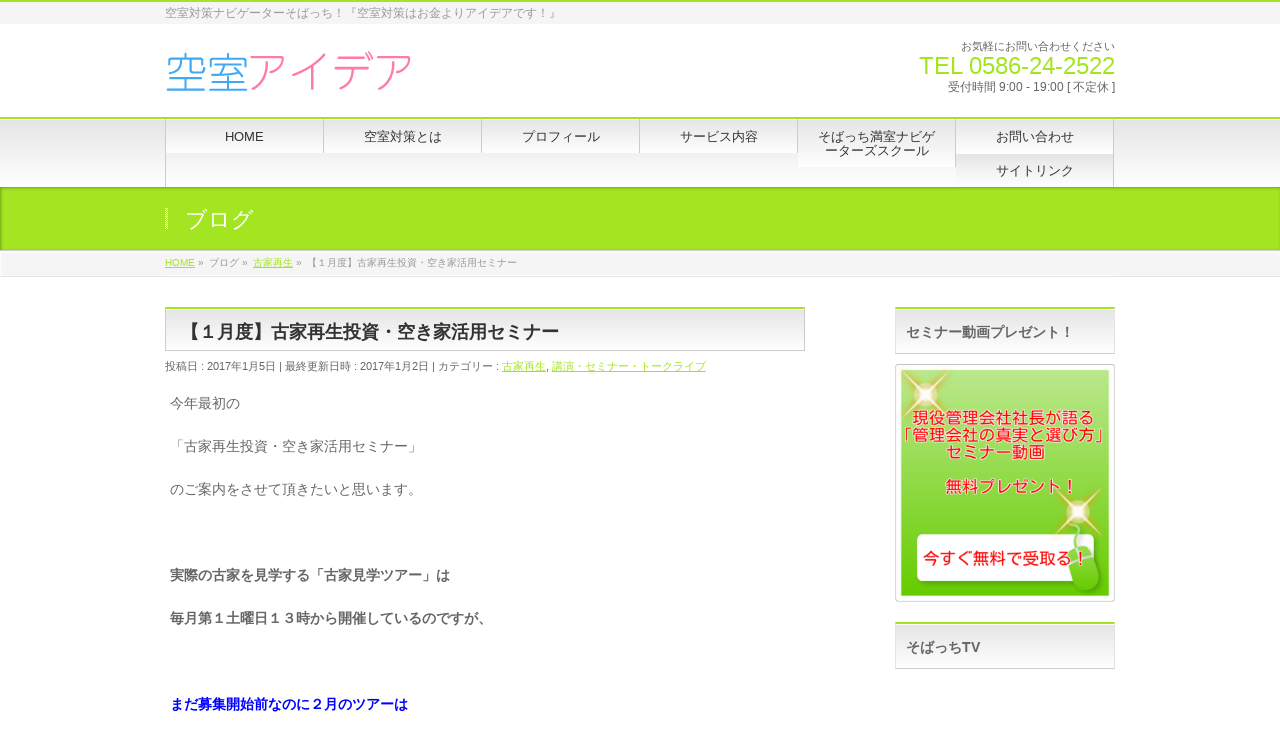

--- FILE ---
content_type: text/html; charset=UTF-8
request_url: https://kuusituidea.com/blog/2017/01/05/%E3%80%90%EF%BC%91%E6%9C%88%E5%BA%A6%E3%80%91%E5%8F%A4%E5%AE%B6%E5%86%8D%E7%94%9F%E6%8A%95%E8%B3%87%E3%83%BB%E7%A9%BA%E3%81%8D%E5%AE%B6%E6%B4%BB%E7%94%A8%E3%82%BB%E3%83%9F%E3%83%8A%E3%83%BC/
body_size: 24763
content:
<!DOCTYPE html>
<html xmlns:fb="http://ogp.me/ns/fb#" dir="ltr" lang="ja" prefix="og: https://ogp.me/ns#" >
<head>
<meta charset="UTF-8">
<meta property="og:locale" content="ja_JP">
<meta property="og:site_name" content="空室対策アイデア | 空室対策ナビゲーターそばっち！『空室対策はお金よりアイデアです！』">
<meta property="og:type" content="article">
<meta property="og:title" content="【１月度】古家再生投資・空き家活用セミナー | 空室対策アイデア">
<meta property="og:description" content="今年最初の 「古家再生投資・空き家活用セミナー」 のご案内をさせて頂きたいと思います。 実際の古">
<meta property="og:url" content="https://kuusituidea.com/blog/2017/01/05/%e3%80%90%ef%bc%91%e6%9c%88%e5%ba%a6%e3%80%91%e5%8f%a4%e5%ae%b6%e5%86%8d%e7%94%9f%e6%8a%95%e8%b3%87%e3%83%bb%e7%a9%ba%e3%81%8d%e5%ae%b6%e6%b4%bb%e7%94%a8%e3%82%bb%e3%83%9f%e3%83%8a%e3%83%bc/">
<meta property="article:published_time" content="2017-01-04T22:06:04+00:00">
<meta property="article:modified_time" content="2017-01-02T05:13:42+00:00">
<meta property="og:site_name" content="空室対策アイデア">
<meta property="fb:app_id" content="737222166373069">
<meta property="og:image" content="https://i0.wp.com/kuusituidea.com/wp-content/uploads/2016/11/1479344426448.jpg?fit=640%2C360&amp;ssl=1">
<meta property="og:description" content="今年最初の 「古家再生投資・空き家活用セミナー」 のご案内をさせて頂きたいと思います。 &nbsp; 実際の古家を見学する「古家見学ツアー」は 毎月第１土曜日１３時から開催しているのですが、 &nbsp; まだ募集開始前なのに２月のツアーは 「すでに４名」の方から「参加表明」のご連絡を 頂いております。 &nbsp; 今回のセミナーにご参加頂いた方には、 「キャンセル待ち」がでる「古家見学ツアー」へ 優先的にご参加頂けます。 &nbsp;   ">
<meta name="description" content="今年最初の 「古家再生投資・空き家活用セミナー」 のご案内をさせて頂きたいと思います。 &nbsp; 実際の古家を見学する「古家見学ツアー」は 毎月第１土曜日１３時から開催しているのですが、 &nbsp; まだ募集開始前なのに２月のツアーは 「すでに４名」の方から「参加表明」のご連絡を 頂いております。 &nbsp; 今回のセミナーにご参加頂いた方には、 「キャンセル待ち」がでる「古家見学ツアー」へ 優先的にご参加頂けます。 &nbsp;  ,今年最初の 「古家再生投資・空き家活用セミナー」 のご案内をさせて頂きたいと思います。 実際の古">
<meta name="generator" content="All in One SEO (AIOSEO) 4.2.7.1 ">
<meta name="google" content="nositelinkssearchbox">
<meta name="google-site-verification" content="1h8LbBAljaS18YTHV8brElegGiRHUy1sWXbckiHHmtM">
<meta name="keywords" content="古家再生,空き家活用,全国古家再生推進協議会,和工房,松久保正義">
<meta name="robots" content="max-image-preview:large">
<meta name="twitter:card" content="summary,summary_large_image">
<meta name="twitter:description" content="今年最初の 「古家再生投資・空き家活用セミナー」 のご案内をさせて頂きたいと思います。 実際の古,今年最初の 「古家再生投資・空き家活用セミナー」 のご案内をさせて頂きたいと思います。 &nbsp; 実際の古家を見学する「古家見学ツアー」は 毎月第１土曜日１３時から開催しているのですが、 &nbsp; まだ募集開始前なのに２月のツアーは 「すでに４名」の方から「参加表明」のご連絡を 頂いております。 &nbsp; 今回のセミナーにご参加頂いた方には、 「キャンセル待ち」がでる「古家見学ツアー」へ 優先的にご参加頂けます。 &nbsp;   ">
<meta name="twitter:domain" content="kuusituidea.com">
<meta name="twitter:image" content="https://i0.wp.com/kuusituidea.com/wp-content/uploads/2016/11/1479344426448.jpg?fit=640%2C360&#038;ssl=1">
<meta name="twitter:image:height" content="360">
<meta name="twitter:image:width" content="640">
<meta name="twitter:site" content="@pangdaosobajima ">
<meta name="twitter:title" content="【１月度】古家再生投資・空き家活用セミナー | 空室対策アイデア">
<meta name="twitter:url" content="https://kuusituidea.com/blog/2017/01/05/%e3%80%90%ef%bc%91%e6%9c%88%e5%ba%a6%e3%80%91%e5%8f%a4%e5%ae%b6%e5%86%8d%e7%94%9f%e6%8a%95%e8%b3%87%e3%83%bb%e7%a9%ba%e3%81%8d%e5%ae%b6%e6%b4%bb%e7%94%a8%e3%82%bb%e3%83%9f%e3%83%8a%e3%83%bc/">

<link rel="dns-prefetch" href="//secure.gravatar.com">
<link rel="dns-prefetch" href="//html5shiv.googlecode.com">
<link rel="dns-prefetch" href="//fonts.googleapis.com">
<link rel="dns-prefetch" href="//v0.wordpress.com">
<link rel="dns-prefetch" href="//i0.wp.com">
<link rel="dns-prefetch" href="//widgets.wp.com">
<link rel="dns-prefetch" href="//s0.wp.com">
<link rel="dns-prefetch" href="//0.gravatar.com">
<link rel="dns-prefetch" href="//1.gravatar.com">
<link rel="dns-prefetch" href="//2.gravatar.com">
<link rel="dns-prefetch" href="//c0.wp.com">
<link rel="dns-prefetch" href="//jetpack.wordpress.com">
<link rel="dns-prefetch" href="//public-api.wordpress.com">
<link rel="dns-prefetch" href="//www.google-analytics.com">
<link rel="dns-prefetch" href="//html5shiv.googlecode.com/svn/trunk/html5.js">
<link rel="start" href="https://kuusituidea.com" title="HOME">
<link rel="canonical" href="https://kuusituidea.com/blog/2017/01/05/%e3%80%90%ef%bc%91%e6%9c%88%e5%ba%a6%e3%80%91%e5%8f%a4%e5%ae%b6%e5%86%8d%e7%94%9f%e6%8a%95%e8%b3%87%e3%83%bb%e7%a9%ba%e3%81%8d%e5%ae%b6%e6%b4%bb%e7%94%a8%e3%82%bb%e3%83%9f%e3%83%8a%e3%83%bc/">
<link rel="alternate" type="application/rss+xml" title="空室対策アイデア &raquo; フィード" href="https://kuusituidea.com/feed/">
<link rel="alternate" type="application/rss+xml" title="空室対策アイデア &raquo; コメントフィード" href="https://kuusituidea.com/comments/feed/">
<link rel="alternate" type="application/rss+xml" title="空室対策アイデア &raquo; 【１月度】古家再生投資・空き家活用セミナー のコメントのフィード" href="https://kuusituidea.com/blog/2017/01/05/%e3%80%90%ef%bc%91%e6%9c%88%e5%ba%a6%e3%80%91%e5%8f%a4%e5%ae%b6%e5%86%8d%e7%94%9f%e6%8a%95%e8%b3%87%e3%83%bb%e7%a9%ba%e3%81%8d%e5%ae%b6%e6%b4%bb%e7%94%a8%e3%82%bb%e3%83%9f%e3%83%8a%e3%83%bc/feed/">
<link rel="alternate" type="application/json" href="https://kuusituidea.com/wp-json/wp/v2/posts/2075">
<link rel="alternate" type="application/json+oembed" href="https://kuusituidea.com/wp-json/oembed/1.0/embed?url=https%3A%2F%2Fkuusituidea.com%2Fblog%2F2017%2F01%2F05%2F%25e3%2580%2590%25ef%25bc%2591%25e6%259c%2588%25e5%25ba%25a6%25e3%2580%2591%25e5%258f%25a4%25e5%25ae%25b6%25e5%2586%258d%25e7%2594%259f%25e6%258a%2595%25e8%25b3%2587%25e3%2583%25bb%25e7%25a9%25ba%25e3%2581%258d%25e5%25ae%25b6%25e6%25b4%25bb%25e7%2594%25a8%25e3%2582%25bb%25e3%2583%259f%25e3%2583%258a%25e3%2583%25bc%2F">
<link rel="alternate" type="text/xml+oembed" href="https://kuusituidea.com/wp-json/oembed/1.0/embed?url=https%3A%2F%2Fkuusituidea.com%2Fblog%2F2017%2F01%2F05%2F%25e3%2580%2590%25ef%25bc%2591%25e6%259c%2588%25e5%25ba%25a6%25e3%2580%2591%25e5%258f%25a4%25e5%25ae%25b6%25e5%2586%258d%25e7%2594%259f%25e6%258a%2595%25e8%25b3%2587%25e3%2583%25bb%25e7%25a9%25ba%25e3%2581%258d%25e5%25ae%25b6%25e6%25b4%25bb%25e7%2594%25a8%25e3%2582%25bb%25e3%2583%259f%25e3%2583%258a%25e3%2583%25bc%2F&#038;format=xml">
<link rel="https://api.w.org/" href="https://kuusituidea.com/wp-json/">
<link rel="EditURI" type="application/rsd+xml" title="RSD" href="https://kuusituidea.com/xmlrpc.php?rsd">
<link rel="wlwmanifest" type="application/wlwmanifest+xml" href="https://kuusituidea.com/wp-includes/wlwmanifest.xml">
<link rel="shortlink" href="https://wp.me/p7tj1V-xt">
<link rel="pingback" href="https://kuusituidea.com/xmlrpc.php">
<link rel="stylesheet" id="wp-block-library-css" href="https://c0.wp.com/c/6.2.8/wp-includes/css/dist/block-library/style.min.css" type="text/css" media="all">
<link rel="stylesheet" id="mediaelement-css" href="https://c0.wp.com/c/6.2.8/wp-includes/js/mediaelement/mediaelementplayer-legacy.min.css" type="text/css" media="all">
<link rel="stylesheet" id="wp-mediaelement-css" href="https://c0.wp.com/c/6.2.8/wp-includes/js/mediaelement/wp-mediaelement.min.css" type="text/css" media="all">
<link rel="stylesheet" id="classic-theme-styles-css" href="https://c0.wp.com/c/6.2.8/wp-includes/css/classic-themes.min.css" type="text/css" media="all">
<link rel="stylesheet" id="Biz_Vektor_add_web_fonts-css" href="http://fonts.googleapis.com/css?family=Droid+Sans%3A700%7CLato%3A900%7CAnton&#038;ver=6.2.8" type="text/css" media="all">
<link rel="stylesheet" id="social-logos-css" href="https://c0.wp.com/p/jetpack/11.5.3/_inc/social-logos/social-logos.min.css" type="text/css" media="all">
<link rel="stylesheet" id="jetpack_css-css" href="https://c0.wp.com/p/jetpack/11.5.3/css/jetpack.css" type="text/css" media="all">
<link rel="stylesheet" id="contact-form-7-css" href="https://kuusituidea.com/wp-content/plugins/contact-form-7/includes/css/styles.css?ver=5.6.4" type="text/css" media="all">
<link rel="stylesheet" id="wp-pagenavi-css" href="https://kuusituidea.com/wp-content/plugins/wp-pagenavi/pagenavi-css.css?ver=2.70" type="text/css" media="all">
<link rel="stylesheet" id="wordpress-popular-posts-css-css" href="https://kuusituidea.com/wp-content/plugins/wordpress-popular-posts/assets/css/wpp.css?ver=5.5.1" type="text/css" media="all">
<link rel="stylesheet" id="Biz_Vektor_common_style-css" href="https://kuusituidea.com/wp-content/themes/biz-vektor/css/bizvektor_common_min.css?ver=20141106" type="text/css" media="all">
<link rel="stylesheet" id="Biz_Vektor_Design_style-css" href="https://kuusituidea.com/wp-content/themes/biz-vektor/design_skins/001/001.css?ver=6.2.8" type="text/css" media="all">
<link rel="stylesheet" id="Biz_Vektor_plugin_sns_style-css" href="https://kuusituidea.com/wp-content/themes/biz-vektor/plugins/sns/style_bizvektor_sns.css?ver=6.2.8" type="text/css" media="all">
<!--[if lte IE 8]><link rel="stylesheet" type="text/css" media="all" href="https://kuusituidea.com/wp-content/themes/biz-vektor/design_skins/003/css/003_oldie.css"><![endif]-->
<style type="text/css" media="all">/*<![CDATA[ */
img.wp-smiley,
img.emoji {
display: inline !important;
border: none !important;
box-shadow: none !important;
height: 1em !important;
width: 1em !important;
margin: 0 0.07em !important;
vertical-align: -0.1em !important;
background: none !important;
padding: 0 !important;
}
.has-text-align-justify{text-align:justify;}
body{--wp--preset--color--black: #000000;--wp--preset--color--cyan-bluish-gray: #abb8c3;--wp--preset--color--white: #ffffff;--wp--preset--color--pale-pink: #f78da7;--wp--preset--color--vivid-red: #cf2e2e;--wp--preset--color--luminous-vivid-orange: #ff6900;--wp--preset--color--luminous-vivid-amber: #fcb900;--wp--preset--color--light-green-cyan: #7bdcb5;--wp--preset--color--vivid-green-cyan: #00d084;--wp--preset--color--pale-cyan-blue: #8ed1fc;--wp--preset--color--vivid-cyan-blue: #0693e3;--wp--preset--color--vivid-purple: #9b51e0;--wp--preset--gradient--vivid-cyan-blue-to-vivid-purple: linear-gradient(135deg,rgba(6,147,227,1) 0%,rgb(155,81,224) 100%);--wp--preset--gradient--light-green-cyan-to-vivid-green-cyan: linear-gradient(135deg,rgb(122,220,180) 0%,rgb(0,208,130) 100%);--wp--preset--gradient--luminous-vivid-amber-to-luminous-vivid-orange: linear-gradient(135deg,rgba(252,185,0,1) 0%,rgba(255,105,0,1) 100%);--wp--preset--gradient--luminous-vivid-orange-to-vivid-red: linear-gradient(135deg,rgba(255,105,0,1) 0%,rgb(207,46,46) 100%);--wp--preset--gradient--very-light-gray-to-cyan-bluish-gray: linear-gradient(135deg,rgb(238,238,238) 0%,rgb(169,184,195) 100%);--wp--preset--gradient--cool-to-warm-spectrum: linear-gradient(135deg,rgb(74,234,220) 0%,rgb(151,120,209) 20%,rgb(207,42,186) 40%,rgb(238,44,130) 60%,rgb(251,105,98) 80%,rgb(254,248,76) 100%);--wp--preset--gradient--blush-light-purple: linear-gradient(135deg,rgb(255,206,236) 0%,rgb(152,150,240) 100%);--wp--preset--gradient--blush-bordeaux: linear-gradient(135deg,rgb(254,205,165) 0%,rgb(254,45,45) 50%,rgb(107,0,62) 100%);--wp--preset--gradient--luminous-dusk: linear-gradient(135deg,rgb(255,203,112) 0%,rgb(199,81,192) 50%,rgb(65,88,208) 100%);--wp--preset--gradient--pale-ocean: linear-gradient(135deg,rgb(255,245,203) 0%,rgb(182,227,212) 50%,rgb(51,167,181) 100%);--wp--preset--gradient--electric-grass: linear-gradient(135deg,rgb(202,248,128) 0%,rgb(113,206,126) 100%);--wp--preset--gradient--midnight: linear-gradient(135deg,rgb(2,3,129) 0%,rgb(40,116,252) 100%);--wp--preset--duotone--dark-grayscale: url('#wp-duotone-dark-grayscale');--wp--preset--duotone--grayscale: url('#wp-duotone-grayscale');--wp--preset--duotone--purple-yellow: url('#wp-duotone-purple-yellow');--wp--preset--duotone--blue-red: url('#wp-duotone-blue-red');--wp--preset--duotone--midnight: url('#wp-duotone-midnight');--wp--preset--duotone--magenta-yellow: url('#wp-duotone-magenta-yellow');--wp--preset--duotone--purple-green: url('#wp-duotone-purple-green');--wp--preset--duotone--blue-orange: url('#wp-duotone-blue-orange');--wp--preset--font-size--small: 13px;--wp--preset--font-size--medium: 20px;--wp--preset--font-size--large: 36px;--wp--preset--font-size--x-large: 42px;--wp--preset--spacing--20: 0.44rem;--wp--preset--spacing--30: 0.67rem;--wp--preset--spacing--40: 1rem;--wp--preset--spacing--50: 1.5rem;--wp--preset--spacing--60: 2.25rem;--wp--preset--spacing--70: 3.38rem;--wp--preset--spacing--80: 5.06rem;--wp--preset--shadow--natural: 6px 6px 9px rgba(0, 0, 0, 0.2);--wp--preset--shadow--deep: 12px 12px 50px rgba(0, 0, 0, 0.4);--wp--preset--shadow--sharp: 6px 6px 0px rgba(0, 0, 0, 0.2);--wp--preset--shadow--outlined: 6px 6px 0px -3px rgba(255, 255, 255, 1), 6px 6px rgba(0, 0, 0, 1);--wp--preset--shadow--crisp: 6px 6px 0px rgba(0, 0, 0, 1);}:where(.is-layout-flex){gap: 0.5em;}body .is-layout-flow > .alignleft{float: left;margin-inline-start: 0;margin-inline-end: 2em;}body .is-layout-flow > .alignright{float: right;margin-inline-start: 2em;margin-inline-end: 0;}body .is-layout-flow > .aligncenter{margin-left: auto !important;margin-right: auto !important;}body .is-layout-constrained > .alignleft{float: left;margin-inline-start: 0;margin-inline-end: 2em;}body .is-layout-constrained > .alignright{float: right;margin-inline-start: 2em;margin-inline-end: 0;}body .is-layout-constrained > .aligncenter{margin-left: auto !important;margin-right: auto !important;}body .is-layout-constrained > :where(:not(.alignleft):not(.alignright):not(.alignfull)){max-width: var(--wp--style--global--content-size);margin-left: auto !important;margin-right: auto !important;}body .is-layout-constrained > .alignwide{max-width: var(--wp--style--global--wide-size);}body .is-layout-flex{display: flex;}body .is-layout-flex{flex-wrap: wrap;align-items: center;}body .is-layout-flex > *{margin: 0;}:where(.wp-block-columns.is-layout-flex){gap: 2em;}.has-black-color{color: var(--wp--preset--color--black) !important;}.has-cyan-bluish-gray-color{color: var(--wp--preset--color--cyan-bluish-gray) !important;}.has-white-color{color: var(--wp--preset--color--white) !important;}.has-pale-pink-color{color: var(--wp--preset--color--pale-pink) !important;}.has-vivid-red-color{color: var(--wp--preset--color--vivid-red) !important;}.has-luminous-vivid-orange-color{color: var(--wp--preset--color--luminous-vivid-orange) !important;}.has-luminous-vivid-amber-color{color: var(--wp--preset--color--luminous-vivid-amber) !important;}.has-light-green-cyan-color{color: var(--wp--preset--color--light-green-cyan) !important;}.has-vivid-green-cyan-color{color: var(--wp--preset--color--vivid-green-cyan) !important;}.has-pale-cyan-blue-color{color: var(--wp--preset--color--pale-cyan-blue) !important;}.has-vivid-cyan-blue-color{color: var(--wp--preset--color--vivid-cyan-blue) !important;}.has-vivid-purple-color{color: var(--wp--preset--color--vivid-purple) !important;}.has-black-background-color{background-color: var(--wp--preset--color--black) !important;}.has-cyan-bluish-gray-background-color{background-color: var(--wp--preset--color--cyan-bluish-gray) !important;}.has-white-background-color{background-color: var(--wp--preset--color--white) !important;}.has-pale-pink-background-color{background-color: var(--wp--preset--color--pale-pink) !important;}.has-vivid-red-background-color{background-color: var(--wp--preset--color--vivid-red) !important;}.has-luminous-vivid-orange-background-color{background-color: var(--wp--preset--color--luminous-vivid-orange) !important;}.has-luminous-vivid-amber-background-color{background-color: var(--wp--preset--color--luminous-vivid-amber) !important;}.has-light-green-cyan-background-color{background-color: var(--wp--preset--color--light-green-cyan) !important;}.has-vivid-green-cyan-background-color{background-color: var(--wp--preset--color--vivid-green-cyan) !important;}.has-pale-cyan-blue-background-color{background-color: var(--wp--preset--color--pale-cyan-blue) !important;}.has-vivid-cyan-blue-background-color{background-color: var(--wp--preset--color--vivid-cyan-blue) !important;}.has-vivid-purple-background-color{background-color: var(--wp--preset--color--vivid-purple) !important;}.has-black-border-color{border-color: var(--wp--preset--color--black) !important;}.has-cyan-bluish-gray-border-color{border-color: var(--wp--preset--color--cyan-bluish-gray) !important;}.has-white-border-color{border-color: var(--wp--preset--color--white) !important;}.has-pale-pink-border-color{border-color: var(--wp--preset--color--pale-pink) !important;}.has-vivid-red-border-color{border-color: var(--wp--preset--color--vivid-red) !important;}.has-luminous-vivid-orange-border-color{border-color: var(--wp--preset--color--luminous-vivid-orange) !important;}.has-luminous-vivid-amber-border-color{border-color: var(--wp--preset--color--luminous-vivid-amber) !important;}.has-light-green-cyan-border-color{border-color: var(--wp--preset--color--light-green-cyan) !important;}.has-vivid-green-cyan-border-color{border-color: var(--wp--preset--color--vivid-green-cyan) !important;}.has-pale-cyan-blue-border-color{border-color: var(--wp--preset--color--pale-cyan-blue) !important;}.has-vivid-cyan-blue-border-color{border-color: var(--wp--preset--color--vivid-cyan-blue) !important;}.has-vivid-purple-border-color{border-color: var(--wp--preset--color--vivid-purple) !important;}.has-vivid-cyan-blue-to-vivid-purple-gradient-background{background: var(--wp--preset--gradient--vivid-cyan-blue-to-vivid-purple) !important;}.has-light-green-cyan-to-vivid-green-cyan-gradient-background{background: var(--wp--preset--gradient--light-green-cyan-to-vivid-green-cyan) !important;}.has-luminous-vivid-amber-to-luminous-vivid-orange-gradient-background{background: var(--wp--preset--gradient--luminous-vivid-amber-to-luminous-vivid-orange) !important;}.has-luminous-vivid-orange-to-vivid-red-gradient-background{background: var(--wp--preset--gradient--luminous-vivid-orange-to-vivid-red) !important;}.has-very-light-gray-to-cyan-bluish-gray-gradient-background{background: var(--wp--preset--gradient--very-light-gray-to-cyan-bluish-gray) !important;}.has-cool-to-warm-spectrum-gradient-background{background: var(--wp--preset--gradient--cool-to-warm-spectrum) !important;}.has-blush-light-purple-gradient-background{background: var(--wp--preset--gradient--blush-light-purple) !important;}.has-blush-bordeaux-gradient-background{background: var(--wp--preset--gradient--blush-bordeaux) !important;}.has-luminous-dusk-gradient-background{background: var(--wp--preset--gradient--luminous-dusk) !important;}.has-pale-ocean-gradient-background{background: var(--wp--preset--gradient--pale-ocean) !important;}.has-electric-grass-gradient-background{background: var(--wp--preset--gradient--electric-grass) !important;}.has-midnight-gradient-background{background: var(--wp--preset--gradient--midnight) !important;}.has-small-font-size{font-size: var(--wp--preset--font-size--small) !important;}.has-medium-font-size{font-size: var(--wp--preset--font-size--medium) !important;}.has-large-font-size{font-size: var(--wp--preset--font-size--large) !important;}.has-x-large-font-size{font-size: var(--wp--preset--font-size--x-large) !important;}
.wp-block-navigation a:where(:not(.wp-element-button)){color: inherit;}
:where(.wp-block-columns.is-layout-flex){gap: 2em;}
.wp-block-pullquote{font-size: 1.5em;line-height: 1.6;}
img#wpstats{display:none}
@-webkit-keyframes bgslide{from{background-position-x:0}to{background-position-x:-200%}}@keyframes bgslide{from{background-position-x:0}to{background-position-x:-200%}}.wpp-widget-placeholder,.wpp-widget-block-placeholder{margin:0 auto;width:60px;height:3px;background:#dd3737;background:linear-gradient(90deg,#dd3737 0%,#571313 10%,#dd3737 100%);background-size:200% auto;border-radius:3px;-webkit-animation:bgslide 1s infinite linear;animation:bgslide 1s infinite linear}
.flickity-enabled{position:relative}.flickity-enabled:focus{outline:0}.flickity-viewport{overflow:hidden;position:relative;height:100%}.flickity-slider{position:absolute;width:100%;height:100%}.flickity-enabled.is-draggable{-webkit-tap-highlight-color:transparent;tap-highlight-color:transparent;-webkit-user-select:none;-moz-user-select:none;-ms-user-select:none;user-select:none}.flickity-enabled.is-draggable .flickity-viewport{cursor:move;cursor:-webkit-grab;cursor:grab}.flickity-enabled.is-draggable .flickity-viewport.is-pointer-down{cursor:-webkit-grabbing;cursor:grabbing}.flickity-prev-next-button{position:absolute;top:50%;width:44px;height:44px;border:none;border-radius:50%;background:#fff;background:hsla(0,0%,100%,.75);cursor:pointer;-webkit-transform:translateY(-50%);transform:translateY(-50%)}.flickity-prev-next-button:hover{background:#fff}.flickity-prev-next-button:focus{outline:0;box-shadow:0 0 0 5px #09f}.flickity-prev-next-button:active{opacity:.6}.flickity-prev-next-button.previous{left:10px}.flickity-prev-next-button.next{right:10px}.flickity-rtl .flickity-prev-next-button.previous{left:auto;right:10px}.flickity-rtl .flickity-prev-next-button.next{right:auto;left:10px}.flickity-prev-next-button:disabled{opacity:.3;cursor:auto}.flickity-prev-next-button svg{position:absolute;left:20%;top:20%;width:60%;height:60%}.flickity-prev-next-button .arrow{fill:#333}.flickity-page-dots{position:absolute;width:100%;bottom:-25px;padding:0;margin:0;list-style:none;text-align:center;line-height:1}.flickity-rtl .flickity-page-dots{direction:rtl}.flickity-page-dots .dot{display:inline-block;width:10px;height:10px;margin:0 8px;background:#333;border-radius:50%;opacity:.25;cursor:pointer}.flickity-page-dots .dot.is-selected{opacity:1}
.slideout-menu{position:fixed;left:0;top:0;bottom:0;right:auto;z-index:0;width:256px;overflow-y:auto;-webkit-overflow-scrolling:touch;display:none}.slideout-menu.pushit-right{left:auto;right:0}.slideout-panel{position:relative;z-index:1;will-change:transform}.slideout-open,.slideout-open .slideout-panel,.slideout-open body{overflow:hidden}.slideout-open .slideout-menu{display:block}.pushit{display:none}
.broken_link, a.broken_link {
text-decoration: line-through;
}
body.custom-background { background-color: #ffffff; }
html:not( .jetpack-lazy-images-js-enabled ):not( .js ) .jetpack-lazy-image {
display: none;
}
.ios7.web-app-mode.has-fixed header{ background-color: rgba(3,122,221,.88);}
a	{ color:#a3e520; }
a:hover	{ color:#c3e57e;}
a.btn,
.linkBtn.linkBtnS a,
.linkBtn.linkBtnM a,
.moreLink a,
.btn.btnS a,
.btn.btnM a,
.btn.btnL a,
#content p.btn.btnL input,
input[type=button],
input[type=submit],
#searchform input[type=submit],
p.form-submit input[type=submit],
form#searchform input#searchsubmit,
#content form input.wpcf7-submit,
#confirm-button input	{ background-color:#a3e520;color:#f5f5f5; }
.moreLink a:hover,
.btn.btnS a:hover,
.btn.btnM a:hover,
.btn.btnL a:hover	{ background-color:#c3e57e; color:#f5f5f5;}
#headerTop { border-top-color:#a3e520;}
#header #headContact #headContactTel	{color:#a3e520;}
#gMenu	{ border-top:2px solid #a3e520; }
#gMenu h3.assistive-text {
background-color:#a3e520;
border-right:1px solid #99e500;
background: -webkit-gradient(linear, 0 0, 0 bottom, from(#a3e520), to(#99e500));
background: -moz-linear-gradient(#a3e520, #99e500);
background: linear-gradient(#a3e520, #99e500);
-ms-filter: "progid:DXImageTransform.Microsoft.Gradient(StartColorStr=#a3e520, EndColorStr=#99e500)";
}
#gMenu .menu li.current_page_item > a,
#gMenu .menu li > a:hover { background-color:#a3e520; }
#pageTitBnr	{ background-color:#a3e520; }
#panList a	{ color:#a3e520; }
#panList a:hover	{ color:#c3e57e; }
#content h2,
#content h1.contentTitle,
#content h1.entryPostTitle { border-top:2px solid #a3e520;}
#content h3	{ border-left-color:#a3e520;}
#content h4,
#content dt	{ color:#a3e520; }
#content .infoList .infoCate a:hover	{ background-color:#a3e520; }
#content .child_page_block h4 a	{ border-color:#a3e520; }
#content .child_page_block h4 a:hover,
#content .child_page_block p a:hover	{ color:#a3e520; }
#content .childPageBox ul li.current_page_item li a	{ color:#a3e520; }
#content .mainFootContact p.mainFootTxt span.mainFootTel	{ color:#a3e520; }
#content .mainFootContact .mainFootBt a			{ background-color:#a3e520; }
#content .mainFootContact .mainFootBt a:hover	{ background-color:#c3e57e; }
.sideTower .localHead	{ border-top-color:#a3e520; }
.sideTower li.sideBnr#sideContact a		{ background-color:#a3e520; }
.sideTower li.sideBnr#sideContact a:hover	{ background-color:#c3e57e; }
.sideTower .sideWidget h4	{ border-left-color:#a3e520; }
#pagetop a	{ background-color:#a3e520; }
#footMenu	{ background-color:#a3e520;border-top-color:#99e500; }
#topMainBnr	{ background-color:#a3e520; }
#topMainBnrFrame a.slideFrame:hover	{ border:4px solid #c3e57e; }
#topPr .topPrInner h3	{ border-left-color:#a3e520 ; }
#topPr .topPrInner p.moreLink a	{ background-color:#a3e520; }
#topPr .topPrInner p.moreLink a:hover { background-color:#c3e57e; }
.paging span,
.paging a	{ color:#a3e520;border:1px solid #a3e520; }
.paging span.current,
.paging a:hover	{ background-color:#a3e520; }
@media (min-width: 770px) {
#gMenu .menu > li.current_page_item > a,
#gMenu .menu > li.current-menu-item > a,
#gMenu .menu > li.current_page_ancestor > a ,
#gMenu .menu > li.current-page-ancestor > a ,
#gMenu .menu > li > a:hover	{
background-color:#a3e520;
border-right:1px solid #99e500;
background: -webkit-gradient(linear, 0 0, 0 bottom, from(#a3e520), to(#99e500));
background: -moz-linear-gradient(#a3e520, #99e500);
background: linear-gradient(#a3e520, #99e500);
-ms-filter: "progid:DXImageTransform.Microsoft.Gradient(StartColorStr=#a3e520, EndColorStr=#99e500)";
}
}
@media (min-width: 970px) {
#gMenu .menu > li { width:158px; text-align:center; }
#gMenu .menu > li.current_menu_item,
#gMenu .menu > li.current-menu-ancestor,
#gMenu .menu > li.current_page_item,
#gMenu .menu > li.current_page_ancestor,
#gMenu .menu > li.current-page-ancestor { width:159px; }
}
h1,h2,h3,h4,h4,h5,h6,#header #site-title,#pageTitBnr #pageTitInner #pageTit,#content .leadTxt,#sideTower .localHead {font-family: "ヒラギノ角ゴ Pro W3","Hiragino Kaku Gothic Pro","メイリオ",Meiryo,Osaka,"ＭＳ Ｐゴシック","MS PGothic",sans-serif; }
#pageTitBnr #pageTitInner #pageTit { font-weight:lighter; }
#gMenu .menu li a strong {font-family: "ヒラギノ角ゴ Pro W3","Hiragino Kaku Gothic Pro","メイリオ",Meiryo,Osaka,"ＭＳ Ｐゴシック","MS PGothic",sans-serif; }
/* ]]>*/</style>
<!--[if lte IE 8]><style type="text/css">
#gMenu .menu > li.current_page_item > a,
#gMenu .menu > li.current_menu_item > a,
#gMenu .menu > li.current_page_ancestor > a ,
#gMenu .menu > li.current-page-ancestor > a ,
#gMenu .menu > li > a:hover	{
background-color:#a3e520;
border-right:1px solid #99e500;
background: -webkit-gradient(linear, 0 0, 0 bottom, from(#a3e520), to(#99e500));
background: -moz-linear-gradient(#a3e520, #99e500);
background: linear-gradient(#a3e520, #99e500);
-ms-filter: "progid:DXImageTransform.Microsoft.Gradient(StartColorStr=#a3e520, EndColorStr=#99e500)";
}
</style>
<![endif]-->
<!--[if lte IE 8]><style type="text/css">
#gMenu .menu li { width:158px; text-align:center; }
#gMenu .menu li.current_page_item,
#gMenu .menu li.current_page_ancestor { width:159px; }
</style>
<![endif]-->
<script async src="https://www.google-analytics.com/analytics.js"></script>
<script type="text/javascript" src="https://c0.wp.com/p/jetpack/11.5.3/_inc/build/related-posts/related-posts.min.js" id="jetpack_related-posts-js"></script>
<script type="text/javascript" src="//html5shiv.googlecode.com/svn/trunk/html5.js" id="html5shiv-js"></script>
<script type="text/javascript" src="https://c0.wp.com/c/6.2.8/wp-includes/js/jquery/jquery.min.js" id="jquery-core-js"></script>
<script type="text/javascript" src="https://c0.wp.com/c/6.2.8/wp-includes/js/jquery/jquery-migrate.min.js" id="jquery-migrate-js"></script>
<script type="text/javascript" src="https://kuusituidea.com/wp-content/plugins/wordpress-popular-posts/assets/js/wpp.min.js?ver=5.5.1" id="wpp-js-js"></script>
<script type="text/javascript">//<![CDATA[
{"@context":"https:\/\/schema.org","@graph":[{"@type":"Article","@id":"https:\/\/kuusituidea.com\/blog\/2017\/01\/05\/%e3%80%90%ef%bc%91%e6%9c%88%e5%ba%a6%e3%80%91%e5%8f%a4%e5%ae%b6%e5%86%8d%e7%94%9f%e6%8a%95%e8%b3%87%e3%83%bb%e7%a9%ba%e3%81%8d%e5%ae%b6%e6%b4%bb%e7%94%a8%e3%82%bb%e3%83%9f%e3%83%8a%e3%83%bc\/#article","name":"\u3010\uff11\u6708\u5ea6\u3011\u53e4\u5bb6\u518d\u751f\u6295\u8cc7\u30fb\u7a7a\u304d\u5bb6\u6d3b\u7528\u30bb\u30df\u30ca\u30fc | \u7a7a\u5ba4\u5bfe\u7b56\u30a2\u30a4\u30c7\u30a2","headline":"\u3010\uff11\u6708\u5ea6\u3011\u53e4\u5bb6\u518d\u751f\u6295\u8cc7\u30fb\u7a7a\u304d\u5bb6\u6d3b\u7528\u30bb\u30df\u30ca\u30fc","author":{"@id":"https:\/\/kuusituidea.com\/blog\/author\/soba\/#author"},"publisher":{"@id":"https:\/\/kuusituidea.com\/#organization"},"image":{"@type":"ImageObject","url":"https:\/\/i0.wp.com\/kuusituidea.com\/wp-content\/uploads\/2016\/11\/1479344426448.jpg?fit=1706%2C960&ssl=1","width":1706,"height":960},"datePublished":"2017-01-04T22:06:04+09:00","dateModified":"2017-01-02T05:13:42+09:00","inLanguage":"ja","mainEntityOfPage":{"@id":"https:\/\/kuusituidea.com\/blog\/2017\/01\/05\/%e3%80%90%ef%bc%91%e6%9c%88%e5%ba%a6%e3%80%91%e5%8f%a4%e5%ae%b6%e5%86%8d%e7%94%9f%e6%8a%95%e8%b3%87%e3%83%bb%e7%a9%ba%e3%81%8d%e5%ae%b6%e6%b4%bb%e7%94%a8%e3%82%bb%e3%83%9f%e3%83%8a%e3%83%bc\/#webpage"},"isPartOf":{"@id":"https:\/\/kuusituidea.com\/blog\/2017\/01\/05\/%e3%80%90%ef%bc%91%e6%9c%88%e5%ba%a6%e3%80%91%e5%8f%a4%e5%ae%b6%e5%86%8d%e7%94%9f%e6%8a%95%e8%b3%87%e3%83%bb%e7%a9%ba%e3%81%8d%e5%ae%b6%e6%b4%bb%e7%94%a8%e3%82%bb%e3%83%9f%e3%83%8a%e3%83%bc\/#webpage"},"articleSection":"\u53e4\u5bb6\u518d\u751f, \u8b1b\u6f14\u30fb\u30bb\u30df\u30ca\u30fc\u30fb\u30c8\u30fc\u30af\u30e9\u30a4\u30d6"},{"@type":"BreadcrumbList","@id":"https:\/\/kuusituidea.com\/blog\/2017\/01\/05\/%e3%80%90%ef%bc%91%e6%9c%88%e5%ba%a6%e3%80%91%e5%8f%a4%e5%ae%b6%e5%86%8d%e7%94%9f%e6%8a%95%e8%b3%87%e3%83%bb%e7%a9%ba%e3%81%8d%e5%ae%b6%e6%b4%bb%e7%94%a8%e3%82%bb%e3%83%9f%e3%83%8a%e3%83%bc\/#breadcrumblist","itemListElement":[{"@type":"ListItem","@id":"https:\/\/kuusituidea.com\/#listItem","position":1,"item":{"@type":"WebPage","@id":"https:\/\/kuusituidea.com\/","name":"\u30db\u30fc\u30e0","description":"\u7a7a\u5ba4\u5bfe\u7b56\u306f\u304a\u91d1\u3088\u308a\u30a2\u30a4\u30c7\u30a2\u3067\u3059\uff01","url":"https:\/\/kuusituidea.com\/"},"nextItem":"https:\/\/kuusituidea.com\/blog\/2017\/#listItem"},{"@type":"ListItem","@id":"https:\/\/kuusituidea.com\/blog\/2017\/#listItem","position":2,"item":{"@type":"WebPage","@id":"https:\/\/kuusituidea.com\/blog\/2017\/","name":"2017","url":"https:\/\/kuusituidea.com\/blog\/2017\/"},"nextItem":"https:\/\/kuusituidea.com\/blog\/2017\/01\/#listItem","previousItem":"https:\/\/kuusituidea.com\/#listItem"},{"@type":"ListItem","@id":"https:\/\/kuusituidea.com\/blog\/2017\/01\/#listItem","position":3,"item":{"@type":"WebPage","@id":"https:\/\/kuusituidea.com\/blog\/2017\/01\/","name":"January","url":"https:\/\/kuusituidea.com\/blog\/2017\/01\/"},"nextItem":"https:\/\/kuusituidea.com\/blog\/2017\/01\/05\/#listItem","previousItem":"https:\/\/kuusituidea.com\/blog\/2017\/#listItem"},{"@type":"ListItem","@id":"https:\/\/kuusituidea.com\/blog\/2017\/01\/05\/#listItem","position":4,"item":{"@type":"WebPage","@id":"https:\/\/kuusituidea.com\/blog\/2017\/01\/05\/","name":"4","url":"https:\/\/kuusituidea.com\/blog\/2017\/01\/05\/"},"nextItem":"https:\/\/kuusituidea.com\/blog\/2017\/01\/05\/%e3%80%90%ef%bc%91%e6%9c%88%e5%ba%a6%e3%80%91%e5%8f%a4%e5%ae%b6%e5%86%8d%e7%94%9f%e6%8a%95%e8%b3%87%e3%83%bb%e7%a9%ba%e3%81%8d%e5%ae%b6%e6%b4%bb%e7%94%a8%e3%82%bb%e3%83%9f%e3%83%8a%e3%83%bc\/#listItem","previousItem":"https:\/\/kuusituidea.com\/blog\/2017\/01\/#listItem"},{"@type":"ListItem","@id":"https:\/\/kuusituidea.com\/blog\/2017\/01\/05\/%e3%80%90%ef%bc%91%e6%9c%88%e5%ba%a6%e3%80%91%e5%8f%a4%e5%ae%b6%e5%86%8d%e7%94%9f%e6%8a%95%e8%b3%87%e3%83%bb%e7%a9%ba%e3%81%8d%e5%ae%b6%e6%b4%bb%e7%94%a8%e3%82%bb%e3%83%9f%e3%83%8a%e3%83%bc\/#listItem","position":5,"item":{"@type":"WebPage","@id":"https:\/\/kuusituidea.com\/blog\/2017\/01\/05\/%e3%80%90%ef%bc%91%e6%9c%88%e5%ba%a6%e3%80%91%e5%8f%a4%e5%ae%b6%e5%86%8d%e7%94%9f%e6%8a%95%e8%b3%87%e3%83%bb%e7%a9%ba%e3%81%8d%e5%ae%b6%e6%b4%bb%e7%94%a8%e3%82%bb%e3%83%9f%e3%83%8a%e3%83%bc\/","name":"\u3010\uff11\u6708\u5ea6\u3011\u53e4\u5bb6\u518d\u751f\u6295\u8cc7\u30fb\u7a7a\u304d\u5bb6\u6d3b\u7528\u30bb\u30df\u30ca\u30fc","description":"\u4eca\u5e74\u6700\u521d\u306e \u300c\u53e4\u5bb6\u518d\u751f\u6295\u8cc7\u30fb\u7a7a\u304d\u5bb6\u6d3b\u7528\u30bb\u30df\u30ca\u30fc\u300d \u306e\u3054\u6848\u5185\u3092\u3055\u305b\u3066\u9802\u304d\u305f\u3044\u3068\u601d\u3044\u307e\u3059\u3002 \u5b9f\u969b\u306e\u53e4","url":"https:\/\/kuusituidea.com\/blog\/2017\/01\/05\/%e3%80%90%ef%bc%91%e6%9c%88%e5%ba%a6%e3%80%91%e5%8f%a4%e5%ae%b6%e5%86%8d%e7%94%9f%e6%8a%95%e8%b3%87%e3%83%bb%e7%a9%ba%e3%81%8d%e5%ae%b6%e6%b4%bb%e7%94%a8%e3%82%bb%e3%83%9f%e3%83%8a%e3%83%bc\/"},"previousItem":"https:\/\/kuusituidea.com\/blog\/2017\/01\/05\/#listItem"}]},{"@type":"Organization","@id":"https:\/\/kuusituidea.com\/#organization","name":"\u7a7a\u5ba4\u5bfe\u7b56\u30a2\u30a4\u30c7\u30a2","url":"https:\/\/kuusituidea.com\/"},{"@type":"WebPage","@id":"https:\/\/kuusituidea.com\/blog\/2017\/01\/05\/%e3%80%90%ef%bc%91%e6%9c%88%e5%ba%a6%e3%80%91%e5%8f%a4%e5%ae%b6%e5%86%8d%e7%94%9f%e6%8a%95%e8%b3%87%e3%83%bb%e7%a9%ba%e3%81%8d%e5%ae%b6%e6%b4%bb%e7%94%a8%e3%82%bb%e3%83%9f%e3%83%8a%e3%83%bc\/#webpage","url":"https:\/\/kuusituidea.com\/blog\/2017\/01\/05\/%e3%80%90%ef%bc%91%e6%9c%88%e5%ba%a6%e3%80%91%e5%8f%a4%e5%ae%b6%e5%86%8d%e7%94%9f%e6%8a%95%e8%b3%87%e3%83%bb%e7%a9%ba%e3%81%8d%e5%ae%b6%e6%b4%bb%e7%94%a8%e3%82%bb%e3%83%9f%e3%83%8a%e3%83%bc\/","name":"\u3010\uff11\u6708\u5ea6\u3011\u53e4\u5bb6\u518d\u751f\u6295\u8cc7\u30fb\u7a7a\u304d\u5bb6\u6d3b\u7528\u30bb\u30df\u30ca\u30fc | \u7a7a\u5ba4\u5bfe\u7b56\u30a2\u30a4\u30c7\u30a2","description":"\u4eca\u5e74\u6700\u521d\u306e \u300c\u53e4\u5bb6\u518d\u751f\u6295\u8cc7\u30fb\u7a7a\u304d\u5bb6\u6d3b\u7528\u30bb\u30df\u30ca\u30fc\u300d \u306e\u3054\u6848\u5185\u3092\u3055\u305b\u3066\u9802\u304d\u305f\u3044\u3068\u601d\u3044\u307e\u3059\u3002 \u5b9f\u969b\u306e\u53e4","inLanguage":"ja","isPartOf":{"@id":"https:\/\/kuusituidea.com\/#website"},"breadcrumb":{"@id":"https:\/\/kuusituidea.com\/blog\/2017\/01\/05\/%e3%80%90%ef%bc%91%e6%9c%88%e5%ba%a6%e3%80%91%e5%8f%a4%e5%ae%b6%e5%86%8d%e7%94%9f%e6%8a%95%e8%b3%87%e3%83%bb%e7%a9%ba%e3%81%8d%e5%ae%b6%e6%b4%bb%e7%94%a8%e3%82%bb%e3%83%9f%e3%83%8a%e3%83%bc\/#breadcrumblist"},"author":"https:\/\/kuusituidea.com\/blog\/author\/soba\/#author","creator":"https:\/\/kuusituidea.com\/blog\/author\/soba\/#author","image":{"@type":"ImageObject","url":"https:\/\/i0.wp.com\/kuusituidea.com\/wp-content\/uploads\/2016\/11\/1479344426448.jpg?fit=1706%2C960&ssl=1","@id":"https:\/\/kuusituidea.com\/#mainImage","width":1706,"height":960},"primaryImageOfPage":{"@id":"https:\/\/kuusituidea.com\/blog\/2017\/01\/05\/%e3%80%90%ef%bc%91%e6%9c%88%e5%ba%a6%e3%80%91%e5%8f%a4%e5%ae%b6%e5%86%8d%e7%94%9f%e6%8a%95%e8%b3%87%e3%83%bb%e7%a9%ba%e3%81%8d%e5%ae%b6%e6%b4%bb%e7%94%a8%e3%82%bb%e3%83%9f%e3%83%8a%e3%83%bc\/#mainImage"},"datePublished":"2017-01-04T22:06:04+09:00","dateModified":"2017-01-02T05:13:42+09:00"},{"@type":"WebSite","@id":"https:\/\/kuusituidea.com\/#website","url":"https:\/\/kuusituidea.com\/","name":"\u7a7a\u5ba4\u5bfe\u7b56\u30a2\u30a4\u30c7\u30a2","description":"\u7a7a\u5ba4\u5bfe\u7b56\u30ca\u30d3\u30b2\u30fc\u30bf\u30fc\u305d\u3070\u3063\u3061\uff01\u300e\u7a7a\u5ba4\u5bfe\u7b56\u306f\u304a\u91d1\u3088\u308a\u30a2\u30a4\u30c7\u30a2\u3067\u3059\uff01\u300f","inLanguage":"ja","publisher":{"@id":"https:\/\/kuusituidea.com\/#organization"}}]}
window.ga=window.ga||function(){(ga.q=ga.q||[]).push(arguments)};ga.l=+new Date;
ga('create', "UA-131805898-1", 'auto');
ga('send', 'pageview');
window._wpemojiSettings = {"baseUrl":"https:\/\/s.w.org\/images\/core\/emoji\/14.0.0\/72x72\/","ext":".png","svgUrl":"https:\/\/s.w.org\/images\/core\/emoji\/14.0.0\/svg\/","svgExt":".svg","source":{"concatemoji":"https:\/\/kuusituidea.com\/wp-includes\/js\/wp-emoji-release.min.js?ver=6.2.8"}};
!function(e,a,t){var n,r,o,i=a.createElement("canvas"),p=i.getContext&&i.getContext("2d");function s(e,t){p.clearRect(0,0,i.width,i.height),p.fillText(e,0,0);e=i.toDataURL();return p.clearRect(0,0,i.width,i.height),p.fillText(t,0,0),e===i.toDataURL()}function c(e){var t=a.createElement("script");t.src=e,t.defer=t.type="text/javascript",a.getElementsByTagName("head")[0].appendChild(t)}for(o=Array("flag","emoji"),t.supports={everything:!0,everythingExceptFlag:!0},r=0;r<o.length;r++)t.supports[o[r]]=function(e){if(p&&p.fillText)switch(p.textBaseline="top",p.font="600 32px Arial",e){case"flag":return s("\ud83c\udff3\ufe0f\u200d\u26a7\ufe0f","\ud83c\udff3\ufe0f\u200b\u26a7\ufe0f")?!1:!s("\ud83c\uddfa\ud83c\uddf3","\ud83c\uddfa\u200b\ud83c\uddf3")&&!s("\ud83c\udff4\udb40\udc67\udb40\udc62\udb40\udc65\udb40\udc6e\udb40\udc67\udb40\udc7f","\ud83c\udff4\u200b\udb40\udc67\u200b\udb40\udc62\u200b\udb40\udc65\u200b\udb40\udc6e\u200b\udb40\udc67\u200b\udb40\udc7f");case"emoji":return!s("\ud83e\udef1\ud83c\udffb\u200d\ud83e\udef2\ud83c\udfff","\ud83e\udef1\ud83c\udffb\u200b\ud83e\udef2\ud83c\udfff")}return!1}(o[r]),t.supports.everything=t.supports.everything&&t.supports[o[r]],"flag"!==o[r]&&(t.supports.everythingExceptFlag=t.supports.everythingExceptFlag&&t.supports[o[r]]);t.supports.everythingExceptFlag=t.supports.everythingExceptFlag&&!t.supports.flag,t.DOMReady=!1,t.readyCallback=function(){t.DOMReady=!0},t.supports.everything||(n=function(){t.readyCallback()},a.addEventListener?(a.addEventListener("DOMContentLoaded",n,!1),e.addEventListener("load",n,!1)):(e.attachEvent("onload",n),a.attachEvent("onreadystatechange",function(){"complete"===a.readyState&&t.readyCallback()})),(e=t.source||{}).concatemoji?c(e.concatemoji):e.wpemoji&&e.twemoji&&(c(e.twemoji),c(e.wpemoji)))}(window,document,window._wpemojiSettings);
var related_posts_js_options = {"post_heading":"h4"};
{"sampling_active":0,"sampling_rate":100,"ajax_url":"https:\/\/kuusituidea.com\/wp-json\/wordpress-popular-posts\/v1\/popular-posts","api_url":"https:\/\/kuusituidea.com\/wp-json\/wordpress-popular-posts","ID":2075,"token":"7a73a8bc5a","lang":0,"debug":0}
document.documentElement.classList.add(
'jetpack-lazy-images-js-enabled'
);
//]]></script>
<link rel="stylesheet" type="text/css" media="all" href="https://kuusituidea.com/wp-content/themes/biz-vektor/style.css" />
<meta id="viewport" name="viewport" content="width=device-width, user-scalable=yes, maximum-scale=1.0, minimum-scale=1.0">
<style type="text/css">
	</style>
</head>

<body class="post-template-default single single-post postid-2075 single-format-standard custom-background two-column right-sidebar">
<div id="fb-root"></div>
<script>(function(d, s, id) {
	var js, fjs = d.getElementsByTagName(s)[0];
	if (d.getElementById(id)) return;
	js = d.createElement(s); js.id = id;
	js.src = "//connect.facebook.net/ja_JP/all.js#xfbml=1&appId=737222166373069";
	fjs.parentNode.insertBefore(js, fjs);
}(document, 'script', 'facebook-jssdk'));</script>

<div id="wrap">

<!--[if lte IE 8]>
<div id="eradi_ie_box">
<div class="alert_title">ご利用の Internet Exproler は古すぎます。</div>
<p>このウェブサイトはあなたがご利用の Internet Explorer をサポートしていないため、正しく表示・動作しません。<br />
古い Internet Exproler はセキュリティーの問題があるため、新しいブラウザに移行する事が強く推奨されています。<br />
最新の Internet Exproler を利用するか、<a href="https://www.google.co.jp/chrome/browser/index.html" target="_blank">Chrome</a> や <a href="https://www.mozilla.org/ja/firefox/new/" target="_blank">Firefox</a> など、より早くて快適なブラウザをご利用ください。</p>
</div>
<![endif]-->

<!-- [ #headerTop ] -->
<div id="headerTop">
<div class="innerBox">
<div id="site-description">空室対策ナビゲーターそばっち！『空室対策はお金よりアイデアです！』</div>
</div>
</div><!-- [ /#headerTop ] -->

<!-- [ #header ] -->
<div id="header">
<div id="headerInner" class="innerBox">
<!-- [ #headLogo ] -->
<div id="site-title">
<a href="https://kuusituidea.com/" title="空室対策アイデア" rel="home">
<img src="http://kuusituidea.com/wp-content/uploads/2015/02/kuusitu_logo_an.png" alt="空室対策アイデア" /></a>
</div>
<!-- [ /#headLogo ] -->

<!-- [ #headContact ] -->
<div id="headContact" class="itemClose" onclick="showHide('headContact');"><div id="headContactInner">
<div id="headContactTxt">お気軽にお問い合わせください</div>
<div id="headContactTel">TEL 0586-24-2522</div>
<div id="headContactTime">受付時間 9:00 - 19:00 [ 不定休 ]</div>
</div></div><!-- [ /#headContact ] -->

</div>
<!-- #headerInner -->
</div>
<!-- [ /#header ] -->


<!-- [ #gMenu ] -->
<div id="gMenu" class="itemClose" onclick="showHide('gMenu');">
<div id="gMenuInner" class="innerBox">
<h3 class="assistive-text"><span>MENU</span></h3>
<div class="skip-link screen-reader-text">
	<a href="#content" title="メニューを飛ばす">メニューを飛ばす</a>
</div>
<div class="menu-top-container"><ul id="menu-top" class="menu"><li id="menu-item-16" class="menu-item menu-item-type-post_type menu-item-object-page menu-item-home"><a href="https://kuusituidea.com/"><strong>HOME</strong></a></li>
<li id="menu-item-38" class="menu-item menu-item-type-post_type menu-item-object-page"><a href="https://kuusituidea.com/%e7%a9%ba%e5%ae%a4%e5%af%be%e7%ad%96%e3%81%a8%e3%81%af/"><strong>空室対策とは</strong></a></li>
<li id="menu-item-24" class="menu-item menu-item-type-post_type menu-item-object-page menu-item-has-children"><a href="https://kuusituidea.com/%e3%83%97%e3%83%ad%e3%83%95%e3%82%a3%e3%83%bc%e3%83%ab/"><strong>プロフィール</strong></a>
<ul class="sub-menu">
	<li id="menu-item-1583" class="menu-item menu-item-type-post_type menu-item-object-page"><a href="https://kuusituidea.com/%e3%83%97%e3%83%ad%e3%83%95%e3%82%a3%e3%83%bc%e3%83%ab/%e3%83%a1%e3%83%87%e3%82%a3%e3%82%a2%e6%8e%b2%e8%bc%89/">メディア掲載</a></li>
</ul>
</li>
<li id="menu-item-15" class="menu-item menu-item-type-post_type menu-item-object-page menu-item-has-children"><a href="https://kuusituidea.com/%e3%82%b5%e3%83%bc%e3%83%93%e3%82%b9%e5%86%85%e5%ae%b9/"><strong>サービス内容</strong></a>
<ul class="sub-menu">
	<li id="menu-item-211" class="menu-item menu-item-type-post_type menu-item-object-page"><a href="https://kuusituidea.com/%e6%95%99%e6%9d%90%e8%b2%a9%e5%a3%b2/">アイテム販売等</a></li>
	<li id="menu-item-305" class="menu-item menu-item-type-post_type menu-item-object-page menu-item-has-children"><a href="https://kuusituidea.com/%e4%b8%8d%e5%8b%95%e7%94%a3%e5%ae%9f%e5%8b%99%e6%a4%9c%e5%ae%9a%e8%aa%8d%e5%ae%9a%e8%ac%9b%e5%ba%a7/">不動産実務検定認定講座</a>
	<ul class="sub-menu">
		<li id="menu-item-239" class="menu-item menu-item-type-post_type menu-item-object-page"><a href="https://kuusituidea.com/%e4%b8%8d%e5%8b%95%e7%94%a3%e5%ae%9f%e5%8b%99%e6%a4%9c%e5%ae%9a%e9%96%a2%e9%80%a3/">不動産実務検定参考書（旧大家検定）</a></li>
	</ul>
</li>
</ul>
</li>
<li id="menu-item-783" class="menu-item menu-item-type-post_type menu-item-object-page"><a href="https://kuusituidea.com/%e3%81%9d%e3%81%b0%e3%81%a3%e3%81%a1%e6%ba%80%e5%ae%a4%e3%83%8a%e3%83%93%e3%82%b2%e3%83%bc%e3%82%bf%e3%83%bc%e3%82%ba%e3%82%b9%e3%82%af%e3%83%bc%e3%83%ab/"><strong>そばっち満室ナビゲーターズスクール</strong></a></li>
<li id="menu-item-30" class="menu-item menu-item-type-post_type menu-item-object-page menu-item-has-children"><a href="https://kuusituidea.com/%e3%81%8a%e5%95%8f%e3%81%84%e5%90%88%e3%82%8f%e3%81%9b/"><strong>お問い合わせ</strong></a>
<ul class="sub-menu">
	<li id="menu-item-3407" class="menu-item menu-item-type-post_type menu-item-object-page"><a href="https://kuusituidea.com/%e3%83%97%e3%83%a9%e3%82%a4%e3%83%90%e3%82%b7%e3%83%bc%e3%83%9d%e3%83%aa%e3%82%b7%e3%83%bc/">プライバシーポリシー</a></li>
	<li id="menu-item-3406" class="menu-item menu-item-type-post_type menu-item-object-page"><a href="https://kuusituidea.com/%e7%89%b9%e5%ae%9a%e5%95%86%e5%8f%96%e5%bc%95%e6%b3%95%e3%81%ab%e5%9f%ba%e3%81%a5%e3%81%8f%e8%a1%a8%e7%a4%ba/">特定商取引法に基づく表示</a></li>
</ul>
</li>
<li id="menu-item-1706" class="menu-item menu-item-type-post_type menu-item-object-page"><a href="https://kuusituidea.com/home/%e3%82%b5%e3%82%a4%e3%83%88%e3%83%aa%e3%83%b3%e3%82%af/"><strong>サイトリンク</strong></a></li>
</ul></div>
</div><!-- [ /#gMenuInner ] -->
</div>
<!-- [ /#gMenu ] -->


<div id="pageTitBnr">
<div class="innerBox">
<div id="pageTitInner">
<div id="pageTit">
ブログ</div>
</div><!-- [ /#pageTitInner ] -->
</div>
</div><!-- [ /#pageTitBnr ] -->
<!-- [ #panList ] -->
<div id="panList">
<div id="panListInner" class="innerBox">
<ul><li id="panHome"><a href="https://kuusituidea.com"><span>HOME</span></a> &raquo; </li><li itemscope itemtype="http://data-vocabulary.org/Breadcrumb"><span itemprop="title">ブログ</span> &raquo; </li><li itemscope itemtype="http://data-vocabulary.org/Breadcrumb"><a href="https://kuusituidea.com/category/%e5%8f%a4%e5%ae%b6%e5%86%8d%e7%94%9f/" itemprop="url"><span itemprop="title">古家再生</span></a> &raquo; </li><li><span>【１月度】古家再生投資・空き家活用セミナー</span></li></ul></div>
</div>
<!-- [ /#panList ] -->

<div id="main">
<!-- [ #container ] -->
<div id="container" class="innerBox">
	<!-- [ #content ] -->
	<div id="content">

<!-- [ #post- ] -->
<div id="post-2075" class="post-2075 post type-post status-publish format-standard has-post-thumbnail hentry category-26 category-21">
		<h1 class="entryPostTitle entry-title">【１月度】古家再生投資・空き家活用セミナー</h1>
	<div class="entry-meta">
<span class="published">投稿日 : 2017年1月5日</span>
<span class="updated entry-meta-items">最終更新日時 : 2017年1月2日</span>
<span class="vcard author entry-meta-items">投稿者 : <span class="fn">そばっち</span></span>
<span class="tags entry-meta-items">カテゴリー :  <a href="https://kuusituidea.com/blog/category/%e5%8f%a4%e5%ae%b6%e5%86%8d%e7%94%9f/" rel="tag">古家再生</a>, <a href="https://kuusituidea.com/blog/category/%e8%ac%9b%e6%bc%94/" rel="tag">講演・セミナー・トークライブ</a></span>
</div>
<!-- .entry-meta -->	<div class="entry-content post-content">
		<div class="theContentWrap-ccc"><p>今年最初の</p>
<p>「古家再生投資・空き家活用セミナー」</p>
<p>のご案内をさせて頂きたいと思います。</p>
<p>&nbsp;</p>
<p><strong>実際の古家を見学する「古家見学ツアー」は</strong></p>
<p><strong>毎月第１土曜日１３時から開催しているのですが、</strong></p>
<p>&nbsp;</p>
<p><span style="color: #0000ff;"><strong>まだ募集開始前なのに２月のツアーは</strong></span></p>
<p><strong><span style="color: #0000ff;">「すでに４名」の方から「参加表明」</span>のご連絡を</strong></p>
<p><strong>頂いております。</strong></p>
<p>&nbsp;</p>
<p><span style="color: #ff0000;"><strong>今回のセミナーにご参加頂いた方には、</strong></span></p>
<p><span style="color: #ff0000;"><strong>「キャンセル待ち」がでる「古家見学ツアー」へ</strong></span></p>
<p><span style="color: #ff0000;"><strong>優先的にご参加頂けます。</strong></span></p>
<p>&nbsp;</p>
<p> <img src="https://i0.wp.com/kuusituidea.com/wp-content/plugins/lazy-load/images/1x1.trans.gif?ssl=1" data-lazy-src="https://i0.wp.com/kuusituidea.com/wp-content/uploads/2016/06/2016-06-11-13.13.09-1.jpg?resize=300%2C225" data-attachment-id="1504" data-permalink="https://kuusituidea.com/blog/2016/06/27/%e3%80%80%e3%80%90%e7%ac%ac%ef%bc%92%e5%9b%9e%e3%80%91%e5%8f%a4%e5%ae%b6%e5%86%8d%e7%94%9f%e6%8a%95%e8%b3%87%e3%83%bb%e7%a9%ba%e3%81%8d%e5%ae%b6%e6%b4%bb%e7%94%a8%e3%82%bb%e3%83%9f%e3%83%8a%e3%83%bc/2016-06-11-13-13-09-2/" data-orig-file="https://i0.wp.com/kuusituidea.com/wp-content/uploads/2016/06/2016-06-11-13.13.09-1.jpg?fit=3264%2C2448&amp;ssl=1" data-orig-size="3264,2448" data-comments-opened="1" data-image-meta="{&quot;aperture&quot;:&quot;2.2&quot;,&quot;credit&quot;:&quot;&quot;,&quot;camera&quot;:&quot;iPhone 6&quot;,&quot;caption&quot;:&quot;&quot;,&quot;created_timestamp&quot;:&quot;1465650789&quot;,&quot;copyright&quot;:&quot;&quot;,&quot;focal_length&quot;:&quot;4.15&quot;,&quot;iso&quot;:&quot;40&quot;,&quot;shutter_speed&quot;:&quot;0.025&quot;,&quot;title&quot;:&quot;&quot;,&quot;orientation&quot;:&quot;6&quot;}" data-image-title="2016-06-11 13.13.09" data-image-description data-image-caption data-medium-file="https://i0.wp.com/kuusituidea.com/wp-content/uploads/2016/06/2016-06-11-13.13.09-1.jpg?fit=300%2C225&amp;ssl=1" data-large-file="https://i0.wp.com/kuusituidea.com/wp-content/uploads/2016/06/2016-06-11-13.13.09-1.jpg?fit=640%2C480&amp;ssl=1" decoding="async" class="alignnone size-medium wp-image-1504" alt width="300" height="225" srcset="https://i0.wp.com/kuusituidea.com/wp-content/uploads/2016/06/2016-06-11-13.13.09-1.jpg?resize=300%2C225&amp;ssl=1 300w, https://i0.wp.com/kuusituidea.com/wp-content/uploads/2016/06/2016-06-11-13.13.09-1.jpg?resize=768%2C576&amp;ssl=1 768w, https://i0.wp.com/kuusituidea.com/wp-content/uploads/2016/06/2016-06-11-13.13.09-1.jpg?resize=1024%2C768&amp;ssl=1 1024w, https://i0.wp.com/kuusituidea.com/wp-content/uploads/2016/06/2016-06-11-13.13.09-1.jpg?w=1280 1280w, https://i0.wp.com/kuusituidea.com/wp-content/uploads/2016/06/2016-06-11-13.13.09-1.jpg?w=1920 1920w" sizes="(max-width: 300px) 100vw, 300px" data-recalc-dims="1"><noscript><img data-attachment-id="1504" data-permalink="https://kuusituidea.com/blog/2016/06/27/%e3%80%80%e3%80%90%e7%ac%ac%ef%bc%92%e5%9b%9e%e3%80%91%e5%8f%a4%e5%ae%b6%e5%86%8d%e7%94%9f%e6%8a%95%e8%b3%87%e3%83%bb%e7%a9%ba%e3%81%8d%e5%ae%b6%e6%b4%bb%e7%94%a8%e3%82%bb%e3%83%9f%e3%83%8a%e3%83%bc/2016-06-11-13-13-09-2/" data-orig-file="https://i0.wp.com/kuusituidea.com/wp-content/uploads/2016/06/2016-06-11-13.13.09-1.jpg?fit=3264%2C2448&amp;ssl=1" data-orig-size="3264,2448" data-comments-opened="1" data-image-meta="{&quot;aperture&quot;:&quot;2.2&quot;,&quot;credit&quot;:&quot;&quot;,&quot;camera&quot;:&quot;iPhone 6&quot;,&quot;caption&quot;:&quot;&quot;,&quot;created_timestamp&quot;:&quot;1465650789&quot;,&quot;copyright&quot;:&quot;&quot;,&quot;focal_length&quot;:&quot;4.15&quot;,&quot;iso&quot;:&quot;40&quot;,&quot;shutter_speed&quot;:&quot;0.025&quot;,&quot;title&quot;:&quot;&quot;,&quot;orientation&quot;:&quot;6&quot;}" data-image-title="2016-06-11 13.13.09" data-image-description data-image-caption data-medium-file="https://i0.wp.com/kuusituidea.com/wp-content/uploads/2016/06/2016-06-11-13.13.09-1.jpg?fit=300%2C225&amp;ssl=1" data-large-file="https://i0.wp.com/kuusituidea.com/wp-content/uploads/2016/06/2016-06-11-13.13.09-1.jpg?fit=640%2C480&amp;ssl=1" decoding="async" class="alignnone size-medium wp-image-1504 jetpack-lazy-image" src="https://i0.wp.com/kuusituidea.com/wp-content/uploads/2016/06/2016-06-11-13.13.09-1.jpg?resize=300%2C225" alt width="300" height="225" data-recalc-dims="1" data-lazy-srcset="https://i0.wp.com/kuusituidea.com/wp-content/uploads/2016/06/2016-06-11-13.13.09-1.jpg?resize=300%2C225&amp;ssl=1 300w, https://i0.wp.com/kuusituidea.com/wp-content/uploads/2016/06/2016-06-11-13.13.09-1.jpg?resize=768%2C576&amp;ssl=1 768w, https://i0.wp.com/kuusituidea.com/wp-content/uploads/2016/06/2016-06-11-13.13.09-1.jpg?resize=1024%2C768&amp;ssl=1 1024w, https://i0.wp.com/kuusituidea.com/wp-content/uploads/2016/06/2016-06-11-13.13.09-1.jpg?w=1280 1280w, https://i0.wp.com/kuusituidea.com/wp-content/uploads/2016/06/2016-06-11-13.13.09-1.jpg?w=1920 1920w" data-lazy-sizes="(max-width: 300px) 100vw, 300px" data-lazy-src="https://i0.wp.com/kuusituidea.com/wp-content/uploads/2016/06/2016-06-11-13.13.09-1.jpg?resize=300%2C225&amp;is-pending-load=1" srcset="[data-uri]"><noscript><img data-lazy-fallback="1" data-attachment-id="1504" data-permalink="https://kuusituidea.com/blog/2016/06/27/%e3%80%80%e3%80%90%e7%ac%ac%ef%bc%92%e5%9b%9e%e3%80%91%e5%8f%a4%e5%ae%b6%e5%86%8d%e7%94%9f%e6%8a%95%e8%b3%87%e3%83%bb%e7%a9%ba%e3%81%8d%e5%ae%b6%e6%b4%bb%e7%94%a8%e3%82%bb%e3%83%9f%e3%83%8a%e3%83%bc/2016-06-11-13-13-09-2/" data-orig-file="https://i0.wp.com/kuusituidea.com/wp-content/uploads/2016/06/2016-06-11-13.13.09-1.jpg?fit=3264%2C2448&amp;ssl=1" data-orig-size="3264,2448" data-comments-opened="1" data-image-meta="{&quot;aperture&quot;:&quot;2.2&quot;,&quot;credit&quot;:&quot;&quot;,&quot;camera&quot;:&quot;iPhone 6&quot;,&quot;caption&quot;:&quot;&quot;,&quot;created_timestamp&quot;:&quot;1465650789&quot;,&quot;copyright&quot;:&quot;&quot;,&quot;focal_length&quot;:&quot;4.15&quot;,&quot;iso&quot;:&quot;40&quot;,&quot;shutter_speed&quot;:&quot;0.025&quot;,&quot;title&quot;:&quot;&quot;,&quot;orientation&quot;:&quot;6&quot;}" data-image-title="2016-06-11 13.13.09" data-image-description="" data-image-caption="" data-medium-file="https://i0.wp.com/kuusituidea.com/wp-content/uploads/2016/06/2016-06-11-13.13.09-1.jpg?fit=300%2C225&amp;ssl=1" data-large-file="https://i0.wp.com/kuusituidea.com/wp-content/uploads/2016/06/2016-06-11-13.13.09-1.jpg?fit=640%2C480&amp;ssl=1" decoding="async" class="alignnone size-medium wp-image-1504" src="https://i0.wp.com/kuusituidea.com/wp-content/uploads/2016/06/2016-06-11-13.13.09-1.jpg?resize=300%2C225" alt="" width="300" height="225" srcset="https://i0.wp.com/kuusituidea.com/wp-content/uploads/2016/06/2016-06-11-13.13.09-1.jpg?resize=300%2C225&amp;ssl=1 300w, https://i0.wp.com/kuusituidea.com/wp-content/uploads/2016/06/2016-06-11-13.13.09-1.jpg?resize=768%2C576&amp;ssl=1 768w, https://i0.wp.com/kuusituidea.com/wp-content/uploads/2016/06/2016-06-11-13.13.09-1.jpg?resize=1024%2C768&amp;ssl=1 1024w, https://i0.wp.com/kuusituidea.com/wp-content/uploads/2016/06/2016-06-11-13.13.09-1.jpg?w=1280 1280w, https://i0.wp.com/kuusituidea.com/wp-content/uploads/2016/06/2016-06-11-13.13.09-1.jpg?w=1920 1920w" sizes="(max-width: 300px) 100vw, 300px" data-recalc-dims="1"  /></noscript></noscript></p>
<p>&nbsp;</p>
<p>&nbsp;</p>
<p>この説明会では、</p>
<p>手のつけようのない「空き家」を、</p>
<p>収益性の高い不動産投資物件に再生する</p>
<p>ノウハウをご説明させて頂きます。</p>
<p>&nbsp;</p>
<p>&nbsp;</p>
<p>【説明会内容】</p>
<ul>
<li>　一般社団法人全国古家再生推進協議会とは？</li>
<li>　「古家再生」の特徴。4方よしのビジネスモデル。</li>
<li>　「古家再生」、成功事例集。</li>
<li>　築古戸建不動産投資。「成功の5つのポイント」。</li>
<li>　築古戸建不動産投資のメリット/デミリット。</li>
<li>　古家再生投資プランナーの紹介。</li>
<li>　講師への質疑応答。</li>
</ul>
<p>&nbsp;</p>
<p>&nbsp;</p>
<p>【このような方にお勧めです】</p>
<p> ◎　小額投資で不動産大家業を始めたい方</p>
<p> ◎　将来形成を考えて資産運営を検討されている方</p>
<p> ◎　資産作りに興味がある方</p>
<p> ◎　今ある物件の活用方法がわからない方</p>
<p> ◎　手持ち物件を放置したままでお悩みの方</p>
<p> ◎　相続したが、どうしたら良いかわからない方</p>
<p>&nbsp;</p>
<p>&nbsp;</p>
<p>＝＝＝＝＝＝＝＝＝＝＝＝＝＝＝＝＝＝＝＝＝＝＝＝＝＝＝＝＝＝</p>
<p>&nbsp;</p>
<p>日時：平成２９年１月１７日(火）</p>
<p>&nbsp;</p>
<p>時間：19：00～20：30頃</p>
<p>&nbsp;</p>
<p>開催場所：愛知県一宮市栄２－７－１１　</p>
<p>　　　　　ＳＳＫ　ＢＬＤ．１Ｆ（有限会社ジェイアンドエム内）</p>
<p>　　　　　JR尾張一宮駅・名鉄新一宮駅　徒歩３分　</p>
<p>&nbsp;</p>
<p>参加費：無料</p>
<p>&nbsp;</p>
<p>定員：10名（最低定員4名）</p>
<p>※人数が最低定員4名に満たさなかった場合、</p>
<p>延期になります。</p>
<p>&nbsp;</p>
<p>申し込みはこちら↓↓↓↓↓↓↓↓</p>
<p><a href="https://eipo.jp/zenko-kyo-or-jp/seminars/view/4501" class="broken_link">https://eipo.jp/zenko-kyo-or-jp/seminars/view/4501</a></p>
<p>&nbsp;</p>
<p>＝＝＝＝＝＝＝＝＝＝＝＝＝＝＝＝＝＝＝＝＝＝＝＝＝＝＝＝＝＝</p>
<p>&nbsp;</p>
<p>ぜひ皆様のご参加をお待ちしています！</p>
<p>&nbsp;</p>
</div><div class="sectionBox"><a href="https://ssk.kuusituidea.com/kanripre" target="blank"><img src="https://i0.wp.com/kuusituidea.com/wp-content/plugins/lazy-load/images/1x1.trans.gif?ssl=1" data-lazy-src="https://i0.wp.com/kuusituidea.com/wp-content/uploads/2019/01/WQEATmnNk7VeFNE1547697314_1547698070.png?w=350" class="aligncenter" alt data-recalc-dims="1"><noscript><img class="aligncenter jetpack-lazy-image" alt src="https://i0.wp.com/kuusituidea.com/wp-content/uploads/2019/01/WQEATmnNk7VeFNE1547697314_1547698070.png?w=350" data-recalc-dims="1" data-lazy-src="https://i0.wp.com/kuusituidea.com/wp-content/uploads/2019/01/WQEATmnNk7VeFNE1547697314_1547698070.png?w=350&amp;is-pending-load=1" srcset="[data-uri]"><noscript><img data-lazy-fallback="1" class="aligncenter" alt="" src="https://i0.wp.com/kuusituidea.com/wp-content/uploads/2019/01/WQEATmnNk7VeFNE1547697314_1547698070.png?w=350" data-recalc-dims="1"  /></noscript></noscript></a></div><div class="sharedaddy sd-sharing-enabled"><div class="robots-nocontent sd-block sd-social sd-social-icon sd-sharing"><h3 class="sd-title">共有:</h3><div class="sd-content"><ul><li class="share-twitter"><a rel="nofollow noopener noreferrer" data-shared="sharing-twitter-2075" class="share-twitter sd-button share-icon no-text" href="https://kuusituidea.com/blog/2017/01/05/%e3%80%90%ef%bc%91%e6%9c%88%e5%ba%a6%e3%80%91%e5%8f%a4%e5%ae%b6%e5%86%8d%e7%94%9f%e6%8a%95%e8%b3%87%e3%83%bb%e7%a9%ba%e3%81%8d%e5%ae%b6%e6%b4%bb%e7%94%a8%e3%82%bb%e3%83%9f%e3%83%8a%e3%83%bc/?share=twitter" target="_blank" title="クリックして Twitter で共有" ><span></span><span class="sharing-screen-reader-text">クリックして Twitter で共有 (新しいウィンドウで開きます)</span></a></li><li class="share-facebook"><a rel="nofollow noopener noreferrer" data-shared="sharing-facebook-2075" class="share-facebook sd-button share-icon no-text" href="https://kuusituidea.com/blog/2017/01/05/%e3%80%90%ef%bc%91%e6%9c%88%e5%ba%a6%e3%80%91%e5%8f%a4%e5%ae%b6%e5%86%8d%e7%94%9f%e6%8a%95%e8%b3%87%e3%83%bb%e7%a9%ba%e3%81%8d%e5%ae%b6%e6%b4%bb%e7%94%a8%e3%82%bb%e3%83%9f%e3%83%8a%e3%83%bc/?share=facebook" target="_blank" title="Facebook で共有するにはクリックしてください" ><span></span><span class="sharing-screen-reader-text">Facebook で共有するにはクリックしてください (新しいウィンドウで開きます)</span></a></li><li class="share-end"></li></ul></div></div></div><div class='sharedaddy sd-block sd-like jetpack-likes-widget-wrapper jetpack-likes-widget-unloaded' id='like-post-wrapper-110419019-2075-6977169d68ce4' data-src='https://widgets.wp.com/likes/#blog_id=110419019&amp;post_id=2075&amp;origin=kuusituidea.com&amp;obj_id=110419019-2075-6977169d68ce4' data-name='like-post-frame-110419019-2075-6977169d68ce4' data-title='いいねまたはリブログ'><h3 class="sd-title">いいね:</h3><div class='likes-widget-placeholder post-likes-widget-placeholder' style='height: 55px;'><span class='button'><span>いいね</span></span> <span class="loading">読み込み中…</span></div><span class='sd-text-color'></span><a class='sd-link-color'></a></div>
<div id='jp-relatedposts' class='jp-relatedposts' >
	<h3 class="jp-relatedposts-headline"><em>関連</em></h3>
</div><div class='yarpp yarpp-related yarpp-related-website yarpp-template-list'>
<!-- YARPP List -->
<h3>Related posts:</h3><ol>
<li><a href="https://kuusituidea.com/blog/2016/01/31/%e3%80%90%e7%ac%ac%ef%bc%91%e5%9b%9e%e3%80%91%e3%80%8c%e5%8f%a4%e5%ae%b6%e6%8a%95%e8%b3%87%e8%aa%ac%e6%98%8e%e4%bc%9a%e3%80%8d%ef%bc%86%e3%80%8c%e3%83%aa%e3%82%a2%e3%83%ab%e4%bd%93%e9%a8%93%ef%bc%81/" rel="bookmark" title="【第１回】「古家投資説明会」＆「リアル体験！”古家物件ツアー”」in名古屋">【第１回】「古家投資説明会」＆「リアル体験！”古家物件ツアー”」in名古屋 </a></li>
<li><a href="https://kuusituidea.com/blog/2016/06/23/%e3%80%90%e7%ac%ac%ef%bc%95%e5%9b%9e%e3%80%91%e3%80%8c%e5%8f%a4%e5%ae%b6%e8%aa%ac%e6%98%8e%e4%bc%9a%ef%bc%86%e5%8f%a4%e5%ae%b6%e7%89%a9%e4%bb%b6%e8%a6%8b%e5%ad%a6%e3%83%84%e3%82%a2%e3%83%bcin%e5%90%8d/" rel="bookmark" title="【第５回】「古家説明会＆古家物件見学ツアーin名古屋」のご案内">【第５回】「古家説明会＆古家物件見学ツアーin名古屋」のご案内 </a></li>
<li><a href="https://kuusituidea.com/blog/2016/07/12/79%e7%ac%ac%ef%bc%95%e5%9b%9e%e5%8f%a4%e5%ae%b6%e8%aa%ac%e6%98%8e%e4%bc%9a%ef%bc%86%e5%8f%a4%e5%ae%b6%e7%89%a9%e4%bb%b6%e3%83%84%e3%82%a2%e3%83%bc%e3%82%92%e9%96%8b%e5%82%ac%e3%81%95%e3%81%9b/" rel="bookmark" title="7/9第５回古家説明会＆古家物件ツアーを開催させて頂きました！">7/9第５回古家説明会＆古家物件ツアーを開催させて頂きました！ </a></li>
<li><a href="https://kuusituidea.com/blog/2016/08/17/93%e9%96%8b%e5%82%ac%e3%80%90%e7%b4%8d%e6%b6%bc%e4%bc%9a%e3%81%82%e3%82%8a%e3%80%91%e5%8f%a4%e5%ae%b6%e8%aa%ac%e6%98%8e%e4%bc%9a%ef%bc%86%e5%8f%a4%e5%ae%b6%e7%89%a9%e4%bb%b6%e8%a6%8b%e5%ad%a6/" rel="bookmark" title="9/3開催【納涼会あり】古家説明会＆古家物件見学ツアーin名古屋">9/3開催【納涼会あり】古家説明会＆古家物件見学ツアーin名古屋 </a></li>
</ol>
</div>
		
		<div class="entry-utility">
					</div>
		<!-- .entry-utility -->
	</div><!-- .entry-content -->


<!-- [ .socialSet ] -->

<div class="socialSet">

<ul style="margin-left:0px;">

<li class="sb_facebook sb_icon">
<a href="http://www.facebook.com/sharer.php?src=bm&u=https://kuusituidea.com/blog/2017/01/05/%e3%80%90%ef%bc%91%e6%9c%88%e5%ba%a6%e3%80%91%e5%8f%a4%e5%ae%b6%e5%86%8d%e7%94%9f%e6%8a%95%e8%b3%87%e3%83%bb%e7%a9%ba%e3%81%8d%e5%ae%b6%e6%b4%bb%e7%94%a8%e3%82%bb%e3%83%9f%e3%83%8a%e3%83%bc/&amp;t=%E3%80%90%EF%BC%91%E6%9C%88%E5%BA%A6%E3%80%91%E5%8F%A4%E5%AE%B6%E5%86%8D%E7%94%9F%E6%8A%95%E8%B3%87%E3%83%BB%E7%A9%BA%E3%81%8D%E5%AE%B6%E6%B4%BB%E7%94%A8%E3%82%BB%E3%83%9F%E3%83%8A%E3%83%BC+%7C+%E7%A9%BA%E5%AE%A4%E5%AF%BE%E7%AD%96%E3%82%A2%E3%82%A4%E3%83%87%E3%82%A2" target="_blank" onclick="javascript:window.open(this.href, '', 'menubar=no,toolbar=no,resizable=yes,scrollbars=yes,height=400,width=600');return false;" ><span class="vk_icon_w_r_sns_fb icon_sns"></span><span class="sns_txt">Facebook</span>
</a>
</li>

<li class="sb_hatena sb_icon">
<a href="http://b.hatena.ne.jp/add?mode=confirm&url=https://kuusituidea.com/blog/2017/01/05/%e3%80%90%ef%bc%91%e6%9c%88%e5%ba%a6%e3%80%91%e5%8f%a4%e5%ae%b6%e5%86%8d%e7%94%9f%e6%8a%95%e8%b3%87%e3%83%bb%e7%a9%ba%e3%81%8d%e5%ae%b6%e6%b4%bb%e7%94%a8%e3%82%bb%e3%83%9f%e3%83%8a%e3%83%bc/&amp;title=%E3%80%90%EF%BC%91%E6%9C%88%E5%BA%A6%E3%80%91%E5%8F%A4%E5%AE%B6%E5%86%8D%E7%94%9F%E6%8A%95%E8%B3%87%E3%83%BB%E7%A9%BA%E3%81%8D%E5%AE%B6%E6%B4%BB%E7%94%A8%E3%82%BB%E3%83%9F%E3%83%8A%E3%83%BC+%7C+%E7%A9%BA%E5%AE%A4%E5%AF%BE%E7%AD%96%E3%82%A2%E3%82%A4%E3%83%87%E3%82%A2" target="_blank" onclick="javascript:window.open(this.href, '', 'menubar=no,toolbar=no,resizable=yes,scrollbars=yes,height=400,width=520');return false;"><span class="vk_icon_w_r_sns_hatena icon_sns"></span><span class="sns_txt">Hatena</span></a>
</li>

<li class="sb_twitter sb_icon">
<a href="http://twitter.com/intent/tweet?url=https://kuusituidea.com/blog/2017/01/05/%e3%80%90%ef%bc%91%e6%9c%88%e5%ba%a6%e3%80%91%e5%8f%a4%e5%ae%b6%e5%86%8d%e7%94%9f%e6%8a%95%e8%b3%87%e3%83%bb%e7%a9%ba%e3%81%8d%e5%ae%b6%e6%b4%bb%e7%94%a8%e3%82%bb%e3%83%9f%e3%83%8a%e3%83%bc/&amp;text=%E3%80%90%EF%BC%91%E6%9C%88%E5%BA%A6%E3%80%91%E5%8F%A4%E5%AE%B6%E5%86%8D%E7%94%9F%E6%8A%95%E8%B3%87%E3%83%BB%E7%A9%BA%E3%81%8D%E5%AE%B6%E6%B4%BB%E7%94%A8%E3%82%BB%E3%83%9F%E3%83%8A%E3%83%BC+%7C+%E7%A9%BA%E5%AE%A4%E5%AF%BE%E7%AD%96%E3%82%A2%E3%82%A4%E3%83%87%E3%82%A2" target="_blank" onclick="javascript:window.open(this.href, '', 'menubar=no,toolbar=no,resizable=yes,scrollbars=yes,height=300,width=600');return false;" ><span class="vk_icon_w_r_sns_twitter icon_sns"></span><span class="sns_txt">twitter</span></a>
</li>

<li class="sb_google sb_icon">
<a href="https://plus.google.com/share?url=https://kuusituidea.com/blog/2017/01/05/%e3%80%90%ef%bc%91%e6%9c%88%e5%ba%a6%e3%80%91%e5%8f%a4%e5%ae%b6%e5%86%8d%e7%94%9f%e6%8a%95%e8%b3%87%e3%83%bb%e7%a9%ba%e3%81%8d%e5%ae%b6%e6%b4%bb%e7%94%a8%e3%82%bb%e3%83%9f%e3%83%8a%e3%83%bc/&amp;t=%E3%80%90%EF%BC%91%E6%9C%88%E5%BA%A6%E3%80%91%E5%8F%A4%E5%AE%B6%E5%86%8D%E7%94%9F%E6%8A%95%E8%B3%87%E3%83%BB%E7%A9%BA%E3%81%8D%E5%AE%B6%E6%B4%BB%E7%94%A8%E3%82%BB%E3%83%9F%E3%83%8A%E3%83%BC+%7C+%E7%A9%BA%E5%AE%A4%E5%AF%BE%E7%AD%96%E3%82%A2%E3%82%A4%E3%83%87%E3%82%A2" target="_blank" onclick="javascript:window.open(this.href, '', 'menubar=no,toolbar=no,resizable=yes,scrollbars=yes,height=600,width=600');return false;"><span class="vk_icon_w_r_sns_google icon_sns"></span><span class="sns_txt">Google+</span></a>
</li>

<li class="sb_line sb_icon">
<a href="http://line.naver.jp/R/msg/text/?%E3%80%90%EF%BC%91%E6%9C%88%E5%BA%A6%E3%80%91%E5%8F%A4%E5%AE%B6%E5%86%8D%E7%94%9F%E6%8A%95%E8%B3%87%E3%83%BB%E7%A9%BA%E3%81%8D%E5%AE%B6%E6%B4%BB%E7%94%A8%E3%82%BB%E3%83%9F%E3%83%8A%E3%83%BC+%7C+%E7%A9%BA%E5%AE%A4%E5%AF%BE%E7%AD%96%E3%82%A2%E3%82%A4%E3%83%87%E3%82%A2%0D%0Ahttps://kuusituidea.com/blog/2017/01/05/%e3%80%90%ef%bc%91%e6%9c%88%e5%ba%a6%e3%80%91%e5%8f%a4%e5%ae%b6%e5%86%8d%e7%94%9f%e6%8a%95%e8%b3%87%e3%83%bb%e7%a9%ba%e3%81%8d%e5%ae%b6%e6%b4%bb%e7%94%a8%e3%82%bb%e3%83%9f%e3%83%8a%e3%83%bc/"><span class="vk_icon_w_r_sns_line icon_sns"></span><span class="sns_txt">LINE</span></a>
</li>

<li class="sb_pocket"><span></span>
<a data-pocket-label="pocket" data-pocket-count="horizontal" class="pocket-btn" data-save-url="https://kuusituidea.com/blog/2017/01/05/%e3%80%90%ef%bc%91%e6%9c%88%e5%ba%a6%e3%80%91%e5%8f%a4%e5%ae%b6%e5%86%8d%e7%94%9f%e6%8a%95%e8%b3%87%e3%83%bb%e7%a9%ba%e3%81%8d%e5%ae%b6%e6%b4%bb%e7%94%a8%e3%82%bb%e3%83%9f%e3%83%8a%e3%83%bc/" data-lang="en"></a>
<script type="text/javascript">!function(d,i){if(!d.getElementById(i)){var j=d.createElement("script");j.id=i;j.src="https://widgets.getpocket.com/v1/j/btn.js?v=1";var w=d.getElementById(i);d.body.appendChild(j);}}(document,"pocket-btn-js");</script>
</li>

</ul>

</div>
<!-- [ /.socialSet ] -->
<div id="nav-below" class="navigation">
	<div class="nav-previous"><a href="https://kuusituidea.com/blog/2017/01/03/%e6%98%a8%e5%b9%b4%e6%9c%ab%e6%9c%80%e5%be%8c%e3%81%ae%e9%80%80%e5%8e%bb%e7%ab%8b%e4%bc%9a%e3%81%84%e3%81%af%e3%80%82%e3%80%82%e3%80%82/" rel="prev"><span class="meta-nav">&larr;</span> 昨年末最後の退去立会いは。。。</a></div>
	<div class="nav-next"><a href="https://kuusituidea.com/blog/2017/01/08/%e6%9d%b1%e4%ba%ac%e3%81%ab%e8%a1%8c%e3%81%8d%e3%81%be%e3%81%99%ef%bc%81%ef%bc%81/" rel="next">東京に行きます！！ <span class="meta-nav">&rarr;</span></a></div>
</div><!-- #nav-below -->
</div>
<!-- [ /#post- ] -->

			<div class="fb-comments" data-href="https://kuusituidea.com/blog/2017/01/05/%e3%80%90%ef%bc%91%e6%9c%88%e5%ba%a6%e3%80%91%e5%8f%a4%e5%ae%b6%e5%86%8d%e7%94%9f%e6%8a%95%e8%b3%87%e3%83%bb%e7%a9%ba%e3%81%8d%e5%ae%b6%e6%b4%bb%e7%94%a8%e3%82%bb%e3%83%9f%e3%83%8a%e3%83%bc/" data-num-posts="2" data-width="640"></div>
			<style>
			.fb-comments,
			.fb-comments span,
			.fb-comments iframe[style] { width:100% !important; }
			</style>
			
<div id="comments">





		<div id="respond" class="comment-respond">
							<h3 id="reply-title" class="comment-reply-title">コメントを残す					<small><a rel="nofollow" id="cancel-comment-reply-link" href="/blog/2017/01/05/%E3%80%90%EF%BC%91%E6%9C%88%E5%BA%A6%E3%80%91%E5%8F%A4%E5%AE%B6%E5%86%8D%E7%94%9F%E6%8A%95%E8%B3%87%E3%83%BB%E7%A9%BA%E3%81%8D%E5%AE%B6%E6%B4%BB%E7%94%A8%E3%82%BB%E3%83%9F%E3%83%8A%E3%83%BC/#respond" style="display:none;">コメントをキャンセル</a></small>
				</h3>
						<form id="commentform" class="comment-form">
				<iframe
					title="コメントフォーム"
					src="https://jetpack.wordpress.com/jetpack-comment/?blogid=110419019&#038;postid=2075&#038;comment_registration=0&#038;require_name_email=1&#038;stc_enabled=1&#038;stb_enabled=1&#038;show_avatars=1&#038;avatar_default=mystery&#038;greeting=%E3%82%B3%E3%83%A1%E3%83%B3%E3%83%88%E3%82%92%E6%AE%8B%E3%81%99&#038;jetpack_comments_nonce=af7e718fc3&#038;greeting_reply=%25s+%E3%81%B8%E8%BF%94%E4%BF%A1%E3%81%99%E3%82%8B&#038;color_scheme=light&#038;lang=ja&#038;jetpack_version=11.5.3&#038;show_cookie_consent=10&#038;has_cookie_consent=0&#038;token_key=%3Bnormal%3B&#038;sig=d1e4c889e48e72c4f31a4b758cec9073081c4f16#parent=https%3A%2F%2Fkuusituidea.com%2Fblog%2F2017%2F01%2F05%2F%25E3%2580%2590%25EF%25BC%2591%25E6%259C%2588%25E5%25BA%25A6%25E3%2580%2591%25E5%258F%25A4%25E5%25AE%25B6%25E5%2586%258D%25E7%2594%259F%25E6%258A%2595%25E8%25B3%2587%25E3%2583%25BB%25E7%25A9%25BA%25E3%2581%258D%25E5%25AE%25B6%25E6%25B4%25BB%25E7%2594%25A8%25E3%2582%25BB%25E3%2583%259F%25E3%2583%258A%25E3%2583%25BC%2F"
											name="jetpack_remote_comment"
						style="width:100%; height: 430px; border:0;"
										class="jetpack_remote_comment"
					id="jetpack_remote_comment"
					sandbox="allow-same-origin allow-top-navigation allow-scripts allow-forms allow-popups"
				>
									</iframe>
									<!--[if !IE]><!-->
					<script>
						document.addEventListener('DOMContentLoaded', function () {
							var commentForms = document.getElementsByClassName('jetpack_remote_comment');
							for (var i = 0; i < commentForms.length; i++) {
								commentForms[i].allowTransparency = false;
								commentForms[i].scrolling = 'no';
							}
						});
					</script>
					<!--<![endif]-->
							</form>
		</div>

		
		<input type="hidden" name="comment_parent" id="comment_parent" value="" />

		
</div><!-- #comments -->


</div>
<!-- [ /#content ] -->

<!-- [ #sideTower ] -->
<div id="sideTower" class="sideTower">
<div class="sideWidget" id="text-8" class="widget widget_text"><h3 class="localHead">セミナー動画プレゼント！</h3>			<div class="textwidget"><div>
<a href="https://ssk.kuusituidea.com/kanripre" target="blank" rel="noopener"><img decoding="async" class="aligncenter jetpack-lazy-image" src="https://i0.wp.com/kuusituidea.com/wp-content/uploads/2019/01/WQEATmnNk7VeFNE1547697314_1547698070.png?w=350" alt data-recalc-dims="1" data-lazy-src="https://i0.wp.com/kuusituidea.com/wp-content/uploads/2019/01/WQEATmnNk7VeFNE1547697314_1547698070.png?w=350&amp;is-pending-load=1" srcset="[data-uri]"><noscript><img decoding="async" data-lazy-fallback="1" class="aligncenter" src="https://i0.wp.com/kuusituidea.com/wp-content/uploads/2019/01/WQEATmnNk7VeFNE1547697314_1547698070.png?w=350" alt="" data-recalc-dims="1"  /></noscript></a>
</div>
</div>
		</div><div class="sideWidget" id="text-2" class="widget widget_text"><h3 class="localHead">そばっちTV</h3>			<div class="textwidget"><center><iframe src="https://www.youtube.com/embed/901IY9aQ87o" frameborder="0" allowfullscreen></iframe></center></div>
		</div><div class="sideWidget" id="text-4" class="widget widget_text"><h3 class="localHead">誰でも今すぐできる空室対策！！</h3>			<div class="textwidget"><a  href="http://www.amazon.co.jp/gp/product/4863671954/ref=as_li_ss_il?ie=UTF8&camp=247&creative=7399&creativeASIN=4863671954&linkCode=as2&tag=pangdao97-22"><img border="0" src="http://ws-fe.amazon-adsystem.com/widgets/q?_encoding=UTF8&amp;ASIN=4863671954&amp;Format=_SL250_&amp;ID=AsinImage&amp;MarketPlace=JP&amp;ServiceVersion=20070822&amp;WS=1&amp;tag=pangdao97-22" data-lazy-src="http://ws-fe.amazon-adsystem.com/widgets/q?_encoding=UTF8&amp;ASIN=4863671954&amp;Format=_SL250_&amp;ID=AsinImage&amp;MarketPlace=JP&amp;ServiceVersion=20070822&amp;WS=1&amp;tag=pangdao97-22&amp;is-pending-load=1" srcset="[data-uri]" class=" jetpack-lazy-image"><noscript><img data-lazy-fallback="1" border="0" src="http://ws-fe.amazon-adsystem.com/widgets/q?_encoding=UTF8&ASIN=4863671954&Format=_SL250_&ID=AsinImage&MarketPlace=JP&ServiceVersion=20070822&WS=1&tag=pangdao97-22"  /></noscript></a><img src="http://ir-jp.amazon-adsystem.com/e/ir?t=pangdao97-22&amp;l=as2&amp;o=9&amp;a=4863671954" width="1" height="1" border="0" alt style="border:none !important; margin:0px !important;" data-lazy-src="http://ir-jp.amazon-adsystem.com/e/ir?t=pangdao97-22&amp;l=as2&amp;o=9&amp;a=4863671954&amp;is-pending-load=1" srcset="[data-uri]" class=" jetpack-lazy-image"><noscript><img data-lazy-fallback="1" src="http://ir-jp.amazon-adsystem.com/e/ir?t=pangdao97-22&l=as2&o=9&a=4863671954" width="1" height="1" border="0" alt="" style="border:none !important; margin:0px !important;"  /></noscript>
</div>
		</div>
		<div class="sideWidget" id="recent-posts-2" class="widget widget_recent_entries">
		<h3 class="localHead">最近の投稿</h3>
		<ul>
											<li>
					<a href="https://kuusituidea.com/blog/2020/07/24/%e4%bf%9d%e9%99%ba%e9%87%91%e8%ab%8b%e6%b1%82%e3%81%ab%e6%b0%97%e3%82%92%e3%81%a4%e3%81%91%e3%81%9f%e3%81%84%e3%81%93%e3%81%a8%e3%81%af%e3%80%82%e3%80%82%e3%80%82/">保険金請求に気をつけたいことは。。。</a>
									</li>
											<li>
					<a href="https://kuusituidea.com/blog/2019/12/02/%e5%a5%b3%e6%80%a7%e7%9b%ae%e7%b7%9a%e3%81%ae%e3%81%8a%e9%83%a8%e5%b1%8b%e4%bd%9c%e3%82%8a%e3%81%a3%e3%81%a6%e4%bd%95%e3%81%a0%ef%bc%9f/">女性目線のお部屋作りって何だ？</a>
									</li>
											<li>
					<a href="https://kuusituidea.com/blog/2019/11/24/%e6%ba%80%e5%ae%a4%e3%83%a9%e3%83%9cx%e6%97%a5%e6%9c%ac%e4%b8%8d%e5%8b%95%e7%94%a3%e8%b3%83%e8%b2%b8%e7%b5%8c%e5%96%b6%e9%81%a9%e6%ad%a3%e5%8c%96%e5%8d%94%e4%bc%9a%e3%82%bb%e3%83%9f%e3%83%8a/">満室ラボ×日本不動産賃貸経営適正化協会セミナー×海外投資協会</a>
									</li>
											<li>
					<a href="https://kuusituidea.com/blog/2019/11/03/%e5%ae%9f%e8%b3%aa%e7%84%a1%e6%96%99%e3%81%ae%e4%ba%ba%e6%b0%97%e3%81%ae%e8%a8%ad%e5%82%99%e3%81%a7win-win%e3%81%ae%e7%a9%ba%e5%ae%a4%e5%af%be%e7%ad%96%ef%bc%81/">実質無料の人気の設備でwin-winの空室対策！</a>
									</li>
											<li>
					<a href="https://kuusituidea.com/blog/2019/08/14/%e6%ac%a1%e5%85%a5%e5%b1%85%e8%80%85%e3%81%95%e3%82%93%e3%81%8b%e3%82%89%e3%81%ae%e3%83%aa%e3%82%af%e3%82%a8%e3%82%b9%e3%83%88%e3%81%a7%e3%83%97%e3%83%81%e3%83%aa%e3%83%8e%e3%83%99%ef%bc%81/">次入居者さんからのリクエストでプチリノベ！</a>
									</li>
					</ul>

		</div><div class="sideWidget" id="categories-2" class="widget widget_categories"><h3 class="localHead">カテゴリー</h3>
			<ul>
					<li class="cat-item cat-item-34"><a href="https://kuusituidea.com/blog/category/dit/">DIT</a>
</li>
	<li class="cat-item cat-item-14"><a href="https://kuusituidea.com/blog/category/%e3%82%a2%e3%83%a1%e3%83%96%e3%83%ad/">アメブロ</a>
</li>
	<li class="cat-item cat-item-10"><a href="https://kuusituidea.com/blog/category/%e3%82%aa%e3%82%b9%e3%82%b9%e3%83%a1%e7%89%a9%e4%bb%b6/">オススメ物件</a>
</li>
	<li class="cat-item cat-item-27"><a href="https://kuusituidea.com/blog/category/%e3%82%af%e3%83%ac%e3%83%bc%e3%83%a0%e5%af%be%e5%bf%9c/">クレーム対応</a>
</li>
	<li class="cat-item cat-item-31"><a href="https://kuusituidea.com/blog/category/%e3%82%b7%e3%82%a7%e3%82%a2%e3%83%8f%e3%82%a6%e3%82%b9%e3%83%bb%e3%82%b7%e3%82%a7%e3%82%a2%e3%82%aa%e3%83%95%e3%82%a3%e3%82%b9/">シェアハウス・シェアオフィス</a>
</li>
	<li class="cat-item cat-item-15"><a href="https://kuusituidea.com/blog/category/%e3%83%93%e3%83%8b%e3%83%bc%e3%83%ab/">ビニール</a>
</li>
	<li class="cat-item cat-item-37"><a href="https://kuusituidea.com/blog/category/%e3%83%93%e3%83%8b%e3%83%bc%e3%83%ab%e8%a3%bd%e5%93%81/">ビニール製品</a>
</li>
	<li class="cat-item cat-item-17"><a href="https://kuusituidea.com/blog/category/%e3%83%97%e3%83%81%e3%83%aa%e3%83%8e%e3%83%99/">プチリノベ</a>
</li>
	<li class="cat-item cat-item-5"><a href="https://kuusituidea.com/blog/category/%e3%83%a1%e3%83%87%e3%82%a3%e3%82%a2%e6%8e%b2%e8%bc%89/">メディア掲載</a>
</li>
	<li class="cat-item cat-item-38"><a href="https://kuusituidea.com/blog/category/%e3%82%89%e3%82%93%e3%81%a1%e3%82%85%e3%81%86/">らんちゅう</a>
</li>
	<li class="cat-item cat-item-16"><a href="https://kuusituidea.com/blog/category/%e3%83%aa%e3%83%8e%e3%83%99%e3%83%bc%e3%82%b7%e3%83%a7%e3%83%b3/">リノベーション</a>
</li>
	<li class="cat-item cat-item-30"><a href="https://kuusituidea.com/blog/category/%e4%b8%8d%e5%8b%95%e7%94%a3/">不動産</a>
</li>
	<li class="cat-item cat-item-22"><a href="https://kuusituidea.com/blog/category/%e4%b8%8d%e5%8b%95%e7%94%a3%e5%ae%9f%e5%8b%99%e6%a4%9c%e5%ae%9a/">不動産実務検定</a>
</li>
	<li class="cat-item cat-item-77"><a href="https://kuusituidea.com/blog/category/%e4%bf%9d%e9%99%ba/">保険</a>
</li>
	<li class="cat-item cat-item-76"><a href="https://kuusituidea.com/blog/category/%e4%bf%ae%e7%90%86%e3%81%ae%e7%aa%93%e5%8f%a3/">修理の窓口</a>
</li>
	<li class="cat-item cat-item-36"><a href="https://kuusituidea.com/blog/category/%e5%86%85%e8%a6%a7%e4%bc%9a/">内覧会</a>
</li>
	<li class="cat-item cat-item-20"><a href="https://kuusituidea.com/blog/category/%e5%87%ba%e7%89%88/">出版</a>
</li>
	<li class="cat-item cat-item-23"><a href="https://kuusituidea.com/blog/category/%e5%8e%9f%e7%8a%b6%e5%9b%9e%e5%be%a9/">原状回復</a>
</li>
	<li class="cat-item cat-item-26"><a href="https://kuusituidea.com/blog/category/%e5%8f%a4%e5%ae%b6%e5%86%8d%e7%94%9f/">古家再生</a>
</li>
	<li class="cat-item cat-item-25"><a href="https://kuusituidea.com/blog/category/%e5%a4%aa%e9%99%bd%e5%85%89/">太陽光</a>
</li>
	<li class="cat-item cat-item-42"><a href="https://kuusituidea.com/blog/category/%e6%88%90%e9%95%b7%e3%81%99%e3%82%8b%e5%a4%a7%e5%ae%b6%e3%81%ae%e4%bc%9a/">成長する大家の会</a>
</li>
	<li class="cat-item cat-item-9"><a href="https://kuusituidea.com/blog/category/%e6%96%bd%e5%b7%a5%e4%ba%8b%e4%be%8b/">施工事例</a>
</li>
	<li class="cat-item cat-item-1"><a href="https://kuusituidea.com/blog/category/%e6%9c%aa%e5%88%86%e9%a1%9e/">未分類</a>
</li>
	<li class="cat-item cat-item-33"><a href="https://kuusituidea.com/blog/category/%e6%b5%b7%e5%a4%96%e4%b8%8d%e5%8b%95%e7%94%a3/">海外不動産</a>
</li>
	<li class="cat-item cat-item-167"><a href="https://kuusituidea.com/blog/category/%e6%ba%80%e5%ae%a4%e7%b5%8c%e5%96%b630days%e3%82%aa%e3%83%bc%e3%83%80%e3%83%bc%e3%83%a1%e3%82%a4%e3%83%89%e3%83%97%e3%83%ad%e3%82%b0%e3%83%a9%e3%83%a0/">満室経営30Daysオーダーメイドプログラム</a>
</li>
	<li class="cat-item cat-item-7"><a href="https://kuusituidea.com/blog/category/%e7%a9%ba%e5%ae%a4%e5%af%be%e7%ad%96/">空室対策</a>
</li>
	<li class="cat-item cat-item-32"><a href="https://kuusituidea.com/blog/category/%e7%ae%a1%e7%90%86/">管理</a>
</li>
	<li class="cat-item cat-item-21"><a href="https://kuusituidea.com/blog/category/%e8%ac%9b%e6%bc%94/">講演・セミナー・トークライブ</a>
</li>
	<li class="cat-item cat-item-41"><a href="https://kuusituidea.com/blog/category/%e9%80%80%e5%8e%bb%e7%ab%8b%e4%bc%9a%e3%81%84/">退去立会い</a>
</li>
			</ul>

			</div><div class="sideWidget" id="text-6" class="widget widget_text">			<div class="textwidget"><p><a href="https://ssk.kuusituidea.com/kanripre" target="blank" rel="noopener"><img decoding="async" class="aligncenter jetpack-lazy-image" src="https://i0.wp.com/kuusituidea.com/wp-content/uploads/2019/01/WQEATmnNk7VeFNE1547697314_1547698070.png?w=250" alt data-recalc-dims="1" data-lazy-src="https://i0.wp.com/kuusituidea.com/wp-content/uploads/2019/01/WQEATmnNk7VeFNE1547697314_1547698070.png?w=250&amp;is-pending-load=1" srcset="[data-uri]"><noscript><img decoding="async" data-lazy-fallback="1" class="aligncenter" src="https://i0.wp.com/kuusituidea.com/wp-content/uploads/2019/01/WQEATmnNk7VeFNE1547697314_1547698070.png?w=250" alt="" data-recalc-dims="1"  /></noscript></a></p>
</div>
		</div><div class="sideWidget" id="search-3" class="widget widget_search"><form role="search" method="get" id="searchform" class="searchform" action="https://kuusituidea.com/">
				<div>
					<label class="screen-reader-text" for="s">検索:</label>
					<input type="text" value="" name="s" id="s" />
					<input type="submit" id="searchsubmit" value="検索" />
				</div>
			</form></div></div>
<!-- [ /#sideTower ] -->
</div>
<!-- [ /#container ] -->

</div><!-- #main -->

<div id="back-top">
<a href="#wrap">
	<img id="pagetop" src="https://kuusituidea.com/wp-content/themes/biz-vektor/js/res-vektor/images/footer_pagetop.png" alt="PAGETOP" />
</a>
</div>

<!-- [ #footerSection ] -->
<div id="footerSection">

	<div id="pagetop">
	<div id="pagetopInner" class="innerBox">
	<a href="#wrap">PAGETOP</a>
	</div>
	</div>

	<div id="footMenu">
	<div id="footMenuInner" class="innerBox">
		</div>
	</div>

	<!-- [ #footer ] -->
	<div id="footer">
	<!-- [ #footerInner ] -->
	<div id="footerInner" class="innerBox">
		<dl id="footerOutline">
		<dt>空室対策ドットコム</dt>
		<dd>
		〒491-0858<br />
愛知県一宮市栄２－７－１２<br />
TEL : 0586-24-2522 / FAX : 0586-24-2882		</dd>
		</dl>
		<!-- [ #footerSiteMap ] -->
		<div id="footerSiteMap">
</div>
		<!-- [ /#footerSiteMap ] -->
	</div>
	<!-- [ /#footerInner ] -->
	</div>
	<!-- [ /#footer ] -->

	<!-- [ #siteBottom ] -->
	<div id="siteBottom">
	<div id="siteBottomInner" class="innerBox">
	<div id="copy">Copyright &copy; <a href="https://kuusituidea.com/" rel="home">空室対策ドットコム</a> All Rights Reserved.</div><div id="powerd">Powered by <a href="https://ja.wordpress.org/">WordPress</a> &amp; <a href="http://bizvektor.com" target="_blank" title="無料WordPressテーマ BizVektor(ビズベクトル)"> BizVektor Theme</a> by <a href="http://www.vektor-inc.co.jp" target="_blank" title="株式会社ベクトル -ウェブサイト制作・WordPressカスタマイズ- [ 愛知県名古屋市 ]">Vektor,Inc.</a> technology.</div>	</div>
	</div>
	<!-- [ /#siteBottom ] -->
</div>
<!-- [ /#footerSection ] -->
</div>
<!-- [ /#wrap ] -->
<input type="hidden" id="ccc_nonce" name="ccc_nonce" value="857c993712" /><input type="hidden" name="_wp_http_referer" value="/blog/2017/01/05/%E3%80%90%EF%BC%91%E6%9C%88%E5%BA%A6%E3%80%91%E5%8F%A4%E5%AE%B6%E5%86%8D%E7%94%9F%E6%8A%95%E8%B3%87%E3%83%BB%E7%A9%BA%E3%81%8D%E5%AE%B6%E6%B4%BB%E7%94%A8%E3%82%BB%E3%83%9F%E3%83%8A%E3%83%BC/" /><!-- Powered by WPtouch: 4.3.44 -->		<div id="jp-carousel-loading-overlay">
			<div id="jp-carousel-loading-wrapper">
				<span id="jp-carousel-library-loading">&nbsp;</span>
			</div>
		</div>
		<div class="jp-carousel-overlay" style="display: none;">

		<div class="jp-carousel-container">
			<!-- The Carousel Swiper -->
			<div
				class="jp-carousel-wrap swiper-container jp-carousel-swiper-container jp-carousel-transitions"
				itemscope
				itemtype="https://schema.org/ImageGallery">
				<div class="jp-carousel swiper-wrapper"></div>
				<div class="jp-swiper-button-prev swiper-button-prev">
					<svg width="25" height="24" viewBox="0 0 25 24" fill="none" xmlns="http://www.w3.org/2000/svg">
						<mask id="maskPrev" mask-type="alpha" maskUnits="userSpaceOnUse" x="8" y="6" width="9" height="12">
							<path d="M16.2072 16.59L11.6496 12L16.2072 7.41L14.8041 6L8.8335 12L14.8041 18L16.2072 16.59Z" fill="white"/>
						</mask>
						<g mask="url(#maskPrev)">
							<rect x="0.579102" width="23.8823" height="24" fill="#FFFFFF"/>
						</g>
					</svg>
				</div>
				<div class="jp-swiper-button-next swiper-button-next">
					<svg width="25" height="24" viewBox="0 0 25 24" fill="none" xmlns="http://www.w3.org/2000/svg">
						<mask id="maskNext" mask-type="alpha" maskUnits="userSpaceOnUse" x="8" y="6" width="8" height="12">
							<path d="M8.59814 16.59L13.1557 12L8.59814 7.41L10.0012 6L15.9718 12L10.0012 18L8.59814 16.59Z" fill="white"/>
						</mask>
						<g mask="url(#maskNext)">
							<rect x="0.34375" width="23.8822" height="24" fill="#FFFFFF"/>
						</g>
					</svg>
				</div>
			</div>
			<!-- The main close buton -->
			<div class="jp-carousel-close-hint">
				<svg width="25" height="24" viewBox="0 0 25 24" fill="none" xmlns="http://www.w3.org/2000/svg">
					<mask id="maskClose" mask-type="alpha" maskUnits="userSpaceOnUse" x="5" y="5" width="15" height="14">
						<path d="M19.3166 6.41L17.9135 5L12.3509 10.59L6.78834 5L5.38525 6.41L10.9478 12L5.38525 17.59L6.78834 19L12.3509 13.41L17.9135 19L19.3166 17.59L13.754 12L19.3166 6.41Z" fill="white"/>
					</mask>
					<g mask="url(#maskClose)">
						<rect x="0.409668" width="23.8823" height="24" fill="#FFFFFF"/>
					</g>
				</svg>
			</div>
			<!-- Image info, comments and meta -->
			<div class="jp-carousel-info">
				<div class="jp-carousel-info-footer">
					<div class="jp-carousel-pagination-container">
						<div class="jp-swiper-pagination swiper-pagination"></div>
						<div class="jp-carousel-pagination"></div>
					</div>
					<div class="jp-carousel-photo-title-container">
						<h2 class="jp-carousel-photo-caption"></h2>
					</div>
					<div class="jp-carousel-photo-icons-container">
						<a href="#" class="jp-carousel-icon-btn jp-carousel-icon-info" aria-label="写真のメタデータ表示を切り替え">
							<span class="jp-carousel-icon">
								<svg width="25" height="24" viewBox="0 0 25 24" fill="none" xmlns="http://www.w3.org/2000/svg">
									<mask id="maskInfo" mask-type="alpha" maskUnits="userSpaceOnUse" x="2" y="2" width="21" height="20">
										<path fill-rule="evenodd" clip-rule="evenodd" d="M12.7537 2C7.26076 2 2.80273 6.48 2.80273 12C2.80273 17.52 7.26076 22 12.7537 22C18.2466 22 22.7046 17.52 22.7046 12C22.7046 6.48 18.2466 2 12.7537 2ZM11.7586 7V9H13.7488V7H11.7586ZM11.7586 11V17H13.7488V11H11.7586ZM4.79292 12C4.79292 16.41 8.36531 20 12.7537 20C17.142 20 20.7144 16.41 20.7144 12C20.7144 7.59 17.142 4 12.7537 4C8.36531 4 4.79292 7.59 4.79292 12Z" fill="white"/>
									</mask>
									<g mask="url(#maskInfo)">
										<rect x="0.8125" width="23.8823" height="24" fill="#FFFFFF"/>
									</g>
								</svg>
							</span>
						</a>
												<a href="#" class="jp-carousel-icon-btn jp-carousel-icon-comments" aria-label="写真のコメント表示を切り替え">
							<span class="jp-carousel-icon">
								<svg width="25" height="24" viewBox="0 0 25 24" fill="none" xmlns="http://www.w3.org/2000/svg">
									<mask id="maskComments" mask-type="alpha" maskUnits="userSpaceOnUse" x="2" y="2" width="21" height="20">
										<path fill-rule="evenodd" clip-rule="evenodd" d="M4.3271 2H20.2486C21.3432 2 22.2388 2.9 22.2388 4V16C22.2388 17.1 21.3432 18 20.2486 18H6.31729L2.33691 22V4C2.33691 2.9 3.2325 2 4.3271 2ZM6.31729 16H20.2486V4H4.3271V18L6.31729 16Z" fill="white"/>
									</mask>
									<g mask="url(#maskComments)">
										<rect x="0.34668" width="23.8823" height="24" fill="#FFFFFF"/>
									</g>
								</svg>

								<span class="jp-carousel-has-comments-indicator" aria-label="この画像にはコメントがあります。"></span>
							</span>
						</a>
											</div>
				</div>
				<div class="jp-carousel-info-extra">
					<div class="jp-carousel-info-content-wrapper">
						<div class="jp-carousel-photo-title-container">
							<h2 class="jp-carousel-photo-title"></h2>
						</div>
						<div class="jp-carousel-comments-wrapper">
															<div id="jp-carousel-comments-loading">
									<span>コメントを読み込み中…</span>
								</div>
								<div class="jp-carousel-comments"></div>
								<div id="jp-carousel-comment-form-container">
									<span id="jp-carousel-comment-form-spinner">&nbsp;</span>
									<div id="jp-carousel-comment-post-results"></div>
																														<form id="jp-carousel-comment-form">
												<label for="jp-carousel-comment-form-comment-field" class="screen-reader-text">コメントをどうぞ</label>
												<textarea
													name="comment"
													class="jp-carousel-comment-form-field jp-carousel-comment-form-textarea"
													id="jp-carousel-comment-form-comment-field"
													placeholder="コメントをどうぞ"
												></textarea>
												<div id="jp-carousel-comment-form-submit-and-info-wrapper">
													<div id="jp-carousel-comment-form-commenting-as">
																													<fieldset>
																<label for="jp-carousel-comment-form-email-field">メール (必須)</label>
																<input type="text" name="email" class="jp-carousel-comment-form-field jp-carousel-comment-form-text-field" id="jp-carousel-comment-form-email-field" />
															</fieldset>
															<fieldset>
																<label for="jp-carousel-comment-form-author-field">名前 (必須)</label>
																<input type="text" name="author" class="jp-carousel-comment-form-field jp-carousel-comment-form-text-field" id="jp-carousel-comment-form-author-field" />
															</fieldset>
															<fieldset>
																<label for="jp-carousel-comment-form-url-field">サイト</label>
																<input type="text" name="url" class="jp-carousel-comment-form-field jp-carousel-comment-form-text-field" id="jp-carousel-comment-form-url-field" />
															</fieldset>
																											</div>
													<input
														type="submit"
														name="submit"
														class="jp-carousel-comment-form-button"
														id="jp-carousel-comment-form-button-submit"
														value="コメントを送信" />
												</div>
											</form>
																											</div>
													</div>
						<div class="jp-carousel-image-meta">
							<div class="jp-carousel-title-and-caption">
								<div class="jp-carousel-photo-info">
									<h3 class="jp-carousel-caption" itemprop="caption description"></h3>
								</div>

								<div class="jp-carousel-photo-description"></div>
							</div>
							<ul class="jp-carousel-image-exif" style="display: none;"></ul>
							<a class="jp-carousel-image-download" target="_blank" style="display: none;">
								<svg width="25" height="24" viewBox="0 0 25 24" fill="none" xmlns="http://www.w3.org/2000/svg">
									<mask id="mask0" mask-type="alpha" maskUnits="userSpaceOnUse" x="3" y="3" width="19" height="18">
										<path fill-rule="evenodd" clip-rule="evenodd" d="M5.84615 5V19H19.7775V12H21.7677V19C21.7677 20.1 20.8721 21 19.7775 21H5.84615C4.74159 21 3.85596 20.1 3.85596 19V5C3.85596 3.9 4.74159 3 5.84615 3H12.8118V5H5.84615ZM14.802 5V3H21.7677V10H19.7775V6.41L9.99569 16.24L8.59261 14.83L18.3744 5H14.802Z" fill="white"/>
									</mask>
									<g mask="url(#mask0)">
										<rect x="0.870605" width="23.8823" height="24" fill="#FFFFFF"/>
									</g>
								</svg>
								<span class="jp-carousel-download-text"></span>
							</a>
							<div class="jp-carousel-image-map" style="display: none;"></div>
						</div>
					</div>
				</div>
			</div>
		</div>

		</div>
		
	<script type="text/javascript">
		window.WPCOM_sharing_counts = {"https:\/\/kuusituidea.com\/blog\/2017\/01\/05\/%e3%80%90%ef%bc%91%e6%9c%88%e5%ba%a6%e3%80%91%e5%8f%a4%e5%ae%b6%e5%86%8d%e7%94%9f%e6%8a%95%e8%b3%87%e3%83%bb%e7%a9%ba%e3%81%8d%e5%ae%b6%e6%b4%bb%e7%94%a8%e3%82%bb%e3%83%9f%e3%83%8a%e3%83%bc\/":2075};
	</script>
				<link rel='stylesheet' id='yarppRelatedCss-css' href='https://kuusituidea.com/wp-content/plugins/yet-another-related-posts-plugin/style/related.css?ver=5.30.1' type='text/css' media='all' />
<script type='text/javascript' src='https://c0.wp.com/c/6.2.8/wp-includes/js/comment-reply.min.js' id='comment-reply-js'></script>
<script type='text/javascript' src='https://c0.wp.com/p/jetpack/11.5.3/_inc/build/photon/photon.min.js' id='jetpack-photon-js'></script>
<script type='text/javascript' src='https://kuusituidea.com/wp-content/plugins/contact-form-7/includes/swv/js/index.js?ver=5.6.4' id='swv-js'></script>
<script type='text/javascript' id='contact-form-7-js-extra'>
/* <![CDATA[ */
var wpcf7 = {"api":{"root":"https:\/\/kuusituidea.com\/wp-json\/","namespace":"contact-form-7\/v1"},"cached":"1"};
/* ]]> */
</script>
<script type='text/javascript' src='https://kuusituidea.com/wp-content/plugins/contact-form-7/includes/js/index.js?ver=5.6.4' id='contact-form-7-js'></script>
<script type='text/javascript' src='https://kuusituidea.com/wp-content/plugins/lazy-load/js/jquery.sonar.min.js?ver=0.6.1' id='jquery-sonar-js'></script>
<script type='text/javascript' src='https://kuusituidea.com/wp-content/plugins/lazy-load/js/lazy-load.js?ver=0.6.1' id='wpcom-lazy-load-images-js'></script>
<script type='text/javascript' src='https://kuusituidea.com/wp-content/plugins/jetpack/jetpack_vendor/automattic/jetpack-lazy-images/dist/intersection-observer.js?minify=false&#038;ver=83ec8aa758f883d6da14' id='jetpack-lazy-images-polyfill-intersectionobserver-js'></script>
<script type='text/javascript' id='jetpack-lazy-images-js-extra'>
/* <![CDATA[ */
var jetpackLazyImagesL10n = {"loading_warning":"\u753b\u50cf\u306f\u307e\u3060\u8aad\u307f\u8fbc\u307f\u4e2d\u3067\u3059\u3002 \u5370\u5237\u3092\u30ad\u30e3\u30f3\u30bb\u30eb\u3057\u3066\u3082\u3046\u4e00\u5ea6\u304a\u8a66\u3057\u304f\u3060\u3055\u3044\u3002"};
/* ]]> */
</script>
<script type='text/javascript' src='https://kuusituidea.com/wp-content/plugins/jetpack/jetpack_vendor/automattic/jetpack-lazy-images/dist/lazy-images.js?minify=false&#038;ver=8767d0da914b289bd862' id='jetpack-lazy-images-js'></script>
<script type='text/javascript' src='https://kuusituidea.com/wp-content/plugins/check-copy-contentsccc/js/jquery.selection.js?ver=6.2.8' id='ccc-onload_selection-js'></script>
<script type='text/javascript' id='ccc-onload-js-extra'>
/* <![CDATA[ */
var CCC = {"endpoint":"https:\/\/kuusituidea.com\/wp-admin\/admin-ajax.php","action":"cccAjax","postID":"2075","nonce":"<input type=\"hidden\" id=\"_wpnonce\" name=\"_wpnonce\" value=\"857c993712\" \/><input type=\"hidden\" name=\"_wp_http_referer\" value=\"\/blog\/2017\/01\/05\/%E3%80%90%EF%BC%91%E6%9C%88%E5%BA%A6%E3%80%91%E5%8F%A4%E5%AE%B6%E5%86%8D%E7%94%9F%E6%8A%95%E8%B3%87%E3%83%BB%E7%A9%BA%E3%81%8D%E5%AE%B6%E6%B4%BB%E7%94%A8%E3%82%BB%E3%83%9F%E3%83%8A%E3%83%BC\/\" \/>","remote_addr":"3.14.69.246","ga_push":""};
/* ]]> */
</script>
<script type='text/javascript' src='https://kuusituidea.com/wp-content/plugins/check-copy-contentsccc/js/style.js?ver=6.2.8' id='ccc-onload-js'></script>
<script type='text/javascript' src='https://kuusituidea.com/wp-content/themes/biz-vektor/js/biz-vektor-min.js?ver=20140820' defer='defer' id='biz-vektor-min-js-js'></script>
<script type='text/javascript' id='jetpack-carousel-js-extra'>
/* <![CDATA[ */
var jetpackSwiperLibraryPath = {"url":"https:\/\/kuusituidea.com\/wp-content\/plugins\/jetpack\/_inc\/build\/carousel\/swiper-bundle.min.js"};
var jetpackCarouselStrings = {"widths":[370,700,1000,1200,1400,2000],"is_logged_in":"","lang":"ja","ajaxurl":"https:\/\/kuusituidea.com\/wp-admin\/admin-ajax.php","nonce":"487cdd14cc","display_exif":"1","display_comments":"1","single_image_gallery":"1","single_image_gallery_media_file":"","background_color":"black","comment":"\u30b3\u30e1\u30f3\u30c8","post_comment":"\u30b3\u30e1\u30f3\u30c8\u3092\u9001\u4fe1","write_comment":"\u30b3\u30e1\u30f3\u30c8\u3092\u3069\u3046\u305e","loading_comments":"\u30b3\u30e1\u30f3\u30c8\u3092\u8aad\u307f\u8fbc\u307f\u4e2d\u2026","download_original":"\u30d5\u30eb\u30b5\u30a4\u30ba\u8868\u793a <span class=\"photo-size\">{0}<span class=\"photo-size-times\">\u00d7<\/span>{1}<\/span>","no_comment_text":"\u30b3\u30e1\u30f3\u30c8\u306e\u30e1\u30c3\u30bb\u30fc\u30b8\u3092\u3054\u8a18\u5165\u304f\u3060\u3055\u3044\u3002","no_comment_email":"\u30b3\u30e1\u30f3\u30c8\u3059\u308b\u306b\u306f\u30e1\u30fc\u30eb\u30a2\u30c9\u30ec\u30b9\u3092\u3054\u8a18\u5165\u304f\u3060\u3055\u3044\u3002","no_comment_author":"\u30b3\u30e1\u30f3\u30c8\u3059\u308b\u306b\u306f\u304a\u540d\u524d\u3092\u3054\u8a18\u5165\u304f\u3060\u3055\u3044\u3002","comment_post_error":"\u30b3\u30e1\u30f3\u30c8\u6295\u7a3f\u306e\u969b\u306b\u30a8\u30e9\u30fc\u304c\u767a\u751f\u3057\u307e\u3057\u305f\u3002\u5f8c\u307b\u3069\u3082\u3046\u4e00\u5ea6\u304a\u8a66\u3057\u304f\u3060\u3055\u3044\u3002","comment_approved":"\u30b3\u30e1\u30f3\u30c8\u304c\u627f\u8a8d\u3055\u308c\u307e\u3057\u305f\u3002","comment_unapproved":"\u30b3\u30e1\u30f3\u30c8\u306f\u627f\u8a8d\u5f85\u3061\u4e2d\u3067\u3059\u3002","camera":"\u30ab\u30e1\u30e9","aperture":"\u7d5e\u308a","shutter_speed":"\u30b7\u30e3\u30c3\u30bf\u30fc\u30b9\u30d4\u30fc\u30c9","focal_length":"\u7126\u70b9\u8ddd\u96e2","copyright":"\u8457\u4f5c\u6a29\u8868\u793a","comment_registration":"0","require_name_email":"1","login_url":"https:\/\/kuusituidea.com\/wp-login.php?redirect_to=https%3A%2F%2Fkuusituidea.com%2Fblog%2F2017%2F01%2F05%2F%25e3%2580%2590%25ef%25bc%2591%25e6%259c%2588%25e5%25ba%25a6%25e3%2580%2591%25e5%258f%25a4%25e5%25ae%25b6%25e5%2586%258d%25e7%2594%259f%25e6%258a%2595%25e8%25b3%2587%25e3%2583%25bb%25e7%25a9%25ba%25e3%2581%258d%25e5%25ae%25b6%25e6%25b4%25bb%25e7%2594%25a8%25e3%2582%25bb%25e3%2583%259f%25e3%2583%258a%25e3%2583%25bc%2F","blog_id":"1","meta_data":["camera","aperture","shutter_speed","focal_length","copyright"]};
/* ]]> */
</script>
<script type='text/javascript' src='https://c0.wp.com/p/jetpack/11.5.3/_inc/build/carousel/jetpack-carousel.min.js' id='jetpack-carousel-js'></script>
<script type='text/javascript' src='https://c0.wp.com/p/jetpack/11.5.3/_inc/build/likes/queuehandler.min.js' id='jetpack_likes_queuehandler-js'></script>
<script defer type='text/javascript' src='https://kuusituidea.com/wp-content/plugins/akismet/_inc/akismet-frontend.js?ver=1668225626' id='akismet-frontend-js'></script>
<script type='text/javascript' id='sharing-js-js-extra'>
/* <![CDATA[ */
var sharing_js_options = {"lang":"en","counts":"1","is_stats_active":"1"};
/* ]]> */
</script>
<script type='text/javascript' src='https://c0.wp.com/p/jetpack/11.5.3/_inc/build/sharedaddy/sharing.min.js' id='sharing-js-js'></script>
<script type='text/javascript' id='sharing-js-js-after'>
var windowOpen;
			( function () {
				function matches( el, sel ) {
					return !! (
						el.matches && el.matches( sel ) ||
						el.msMatchesSelector && el.msMatchesSelector( sel )
					);
				}

				document.body.addEventListener( 'click', function ( event ) {
					if ( ! event.target ) {
						return;
					}

					var el;
					if ( matches( event.target, 'a.share-twitter' ) ) {
						el = event.target;
					} else if ( event.target.parentNode && matches( event.target.parentNode, 'a.share-twitter' ) ) {
						el = event.target.parentNode;
					}

					if ( el ) {
						event.preventDefault();

						// If there's another sharing window open, close it.
						if ( typeof windowOpen !== 'undefined' ) {
							windowOpen.close();
						}
						windowOpen = window.open( el.getAttribute( 'href' ), 'wpcomtwitter', 'menubar=1,resizable=1,width=600,height=350' );
						return false;
					}
				} );
			} )();
var windowOpen;
			( function () {
				function matches( el, sel ) {
					return !! (
						el.matches && el.matches( sel ) ||
						el.msMatchesSelector && el.msMatchesSelector( sel )
					);
				}

				document.body.addEventListener( 'click', function ( event ) {
					if ( ! event.target ) {
						return;
					}

					var el;
					if ( matches( event.target, 'a.share-facebook' ) ) {
						el = event.target;
					} else if ( event.target.parentNode && matches( event.target.parentNode, 'a.share-facebook' ) ) {
						el = event.target.parentNode;
					}

					if ( el ) {
						event.preventDefault();

						// If there's another sharing window open, close it.
						if ( typeof windowOpen !== 'undefined' ) {
							windowOpen.close();
						}
						windowOpen = window.open( el.getAttribute( 'href' ), 'wpcomfacebook', 'menubar=1,resizable=1,width=600,height=400' );
						return false;
					}
				} );
			} )();
</script>
	<iframe src='https://widgets.wp.com/likes/master.html?ver=202605#ver=202605&#038;lang=ja' scrolling='no' id='likes-master' name='likes-master' style='display:none;'></iframe>
	<div id='likes-other-gravatars'><div class="likes-text"><span>%d</span>人のブロガーが「いいね」をつけました。</div><ul class="wpl-avatars sd-like-gravatars"></ul></div>
	
		<!--[if IE]>
		<script type="text/javascript">
			if ( 0 === window.location.hash.indexOf( '#comment-' ) ) {
				// window.location.reload() doesn't respect the Hash in IE
				window.location.hash = window.location.hash;
			}
		</script>
		<![endif]-->
		<script type="text/javascript">
			(function () {
				var comm_par_el = document.getElementById( 'comment_parent' ),
					comm_par = ( comm_par_el && comm_par_el.value ) ? comm_par_el.value : '',
					frame = document.getElementById( 'jetpack_remote_comment' ),
					tellFrameNewParent;

				tellFrameNewParent = function () {
					if ( comm_par ) {
						frame.src = "https://jetpack.wordpress.com/jetpack-comment/?blogid=110419019&postid=2075&comment_registration=0&require_name_email=1&stc_enabled=1&stb_enabled=1&show_avatars=1&avatar_default=mystery&greeting=%E3%82%B3%E3%83%A1%E3%83%B3%E3%83%88%E3%82%92%E6%AE%8B%E3%81%99&jetpack_comments_nonce=af7e718fc3&greeting_reply=%25s+%E3%81%B8%E8%BF%94%E4%BF%A1%E3%81%99%E3%82%8B&color_scheme=light&lang=ja&jetpack_version=11.5.3&show_cookie_consent=10&has_cookie_consent=0&token_key=%3Bnormal%3B&sig=d1e4c889e48e72c4f31a4b758cec9073081c4f16#parent=https%3A%2F%2Fkuusituidea.com%2Fblog%2F2017%2F01%2F05%2F%25E3%2580%2590%25EF%25BC%2591%25E6%259C%2588%25E5%25BA%25A6%25E3%2580%2591%25E5%258F%25A4%25E5%25AE%25B6%25E5%2586%258D%25E7%2594%259F%25E6%258A%2595%25E8%25B3%2587%25E3%2583%25BB%25E7%25A9%25BA%25E3%2581%258D%25E5%25AE%25B6%25E6%25B4%25BB%25E7%2594%25A8%25E3%2582%25BB%25E3%2583%259F%25E3%2583%258A%25E3%2583%25BC%2F" + '&replytocom=' + parseInt( comm_par, 10 ).toString();
					} else {
						frame.src = "https://jetpack.wordpress.com/jetpack-comment/?blogid=110419019&postid=2075&comment_registration=0&require_name_email=1&stc_enabled=1&stb_enabled=1&show_avatars=1&avatar_default=mystery&greeting=%E3%82%B3%E3%83%A1%E3%83%B3%E3%83%88%E3%82%92%E6%AE%8B%E3%81%99&jetpack_comments_nonce=af7e718fc3&greeting_reply=%25s+%E3%81%B8%E8%BF%94%E4%BF%A1%E3%81%99%E3%82%8B&color_scheme=light&lang=ja&jetpack_version=11.5.3&show_cookie_consent=10&has_cookie_consent=0&token_key=%3Bnormal%3B&sig=d1e4c889e48e72c4f31a4b758cec9073081c4f16#parent=https%3A%2F%2Fkuusituidea.com%2Fblog%2F2017%2F01%2F05%2F%25E3%2580%2590%25EF%25BC%2591%25E6%259C%2588%25E5%25BA%25A6%25E3%2580%2591%25E5%258F%25A4%25E5%25AE%25B6%25E5%2586%258D%25E7%2594%259F%25E6%258A%2595%25E8%25B3%2587%25E3%2583%25BB%25E7%25A9%25BA%25E3%2581%258D%25E5%25AE%25B6%25E6%25B4%25BB%25E7%2594%25A8%25E3%2582%25BB%25E3%2583%259F%25E3%2583%258A%25E3%2583%25BC%2F";
					}
				};

				
				if ( 'undefined' !== typeof addComment ) {
					addComment._Jetpack_moveForm = addComment.moveForm;

					addComment.moveForm = function ( commId, parentId, respondId, postId ) {
						var returnValue = addComment._Jetpack_moveForm( commId, parentId, respondId, postId ),
							cancelClick, cancel;

						if ( false === returnValue ) {
							cancel = document.getElementById( 'cancel-comment-reply-link' );
							cancelClick = cancel.onclick;
							cancel.onclick = function () {
								var cancelReturn = cancelClick.call( this );
								if ( false !== cancelReturn ) {
									return cancelReturn;
								}

								if ( ! comm_par ) {
									return cancelReturn;
								}

								comm_par = 0;

								tellFrameNewParent();

								return cancelReturn;
							};
						}

						if ( comm_par == parentId ) {
							return returnValue;
						}

						comm_par = parentId;

						tellFrameNewParent();

						return returnValue;
					};
				}

				
				// Do the post message bit after the dom has loaded.
				document.addEventListener( 'DOMContentLoaded', function () {
					var iframe_url = "https:\/\/jetpack.wordpress.com";
					if ( window.postMessage ) {
						if ( document.addEventListener ) {
							window.addEventListener( 'message', function ( event ) {
								var origin = event.origin.replace( /^http:\/\//i, 'https://' );
								if ( iframe_url.replace( /^http:\/\//i, 'https://' ) !== origin ) {
									return;
								}
								frame.style.height = event.data + 'px';
							});
						} else if ( document.attachEvent ) {
							window.attachEvent( 'message', function ( event ) {
								var origin = event.origin.replace( /^http:\/\//i, 'https://' );
								if ( iframe_url.replace( /^http:\/\//i, 'https://' ) !== origin ) {
									return;
								}
								frame.style.height = event.data + 'px';
							});
						}
					}
				})

			})();
		</script>

			<script src='https://stats.wp.com/e-202605.js' defer></script>
	<script>
		_stq = window._stq || [];
		_stq.push([ 'view', {v:'ext',blog:'110419019',post:'2075',tz:'9',srv:'kuusituidea.com',j:'1:11.5.3'} ]);
		_stq.push([ 'clickTrackerInit', '110419019', '2075' ]);
	</script></body>
</html>
<!--
Performance optimized by W3 Total Cache. Learn more: https://www.boldgrid.com/w3-total-cache/


Served from: kuusituidea.com @ 2026-01-26 16:24:13 by W3 Total Cache
-->